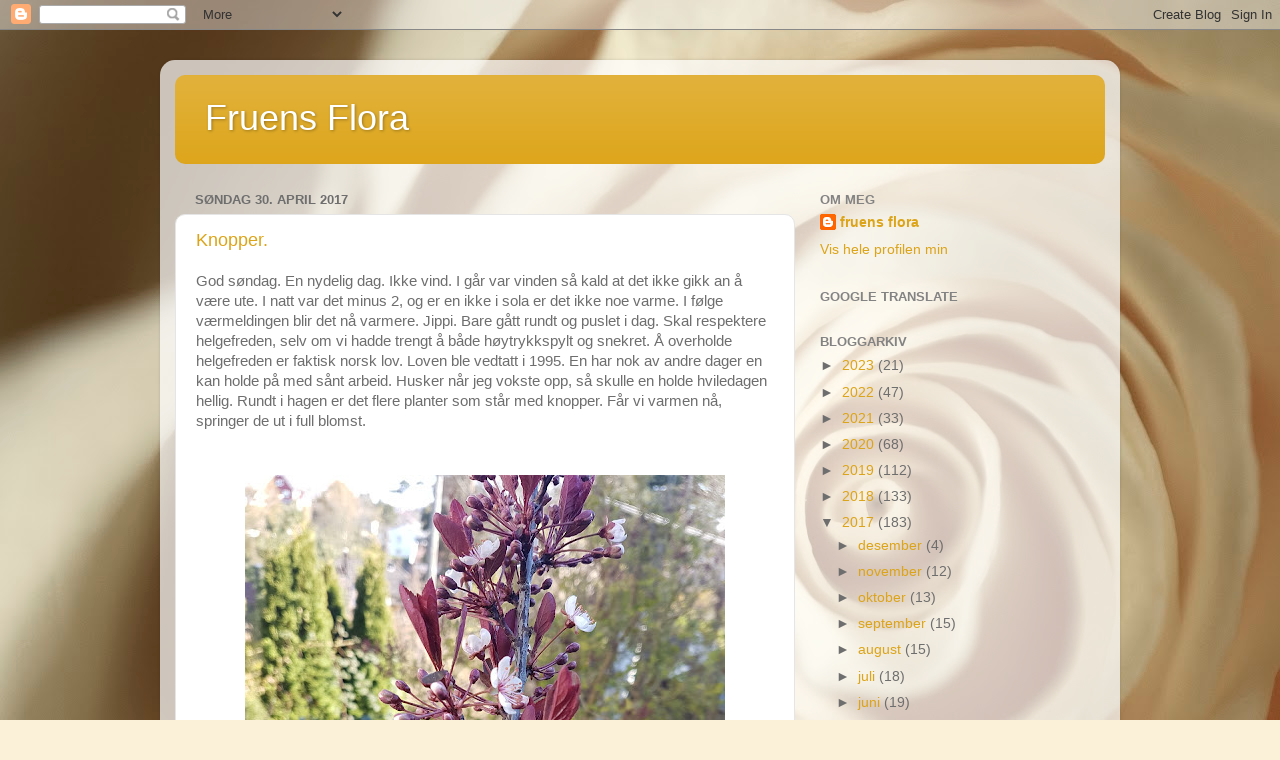

--- FILE ---
content_type: text/html; charset=UTF-8
request_url: https://fruensflora.blogspot.com/2017/04/
body_size: 24381
content:
<!DOCTYPE html>
<html class='v2' dir='ltr' lang='no'>
<head>
<link href='https://www.blogger.com/static/v1/widgets/335934321-css_bundle_v2.css' rel='stylesheet' type='text/css'/>
<meta content='width=1100' name='viewport'/>
<meta content='text/html; charset=UTF-8' http-equiv='Content-Type'/>
<meta content='blogger' name='generator'/>
<link href='https://fruensflora.blogspot.com/favicon.ico' rel='icon' type='image/x-icon'/>
<link href='http://fruensflora.blogspot.com/2017/04/' rel='canonical'/>
<link rel="alternate" type="application/atom+xml" title="Fruens Flora - Atom" href="https://fruensflora.blogspot.com/feeds/posts/default" />
<link rel="alternate" type="application/rss+xml" title="Fruens Flora - RSS" href="https://fruensflora.blogspot.com/feeds/posts/default?alt=rss" />
<link rel="service.post" type="application/atom+xml" title="Fruens Flora - Atom" href="https://draft.blogger.com/feeds/5008196799056624104/posts/default" />
<!--Can't find substitution for tag [blog.ieCssRetrofitLinks]-->
<meta content='http://fruensflora.blogspot.com/2017/04/' property='og:url'/>
<meta content='Fruens Flora' property='og:title'/>
<meta content='

' property='og:description'/>
<title>Fruens Flora: april 2017</title>
<style id='page-skin-1' type='text/css'><!--
/*-----------------------------------------------
Blogger Template Style
Name:     Picture Window
Designer: Blogger
URL:      www.blogger.com
----------------------------------------------- */
/* Content
----------------------------------------------- */
body {
font: normal normal 15px Arial, Tahoma, Helvetica, FreeSans, sans-serif;
color: #6e6e6e;
background: #fbf1d8 url(//themes.googleusercontent.com/image?id=1tFd7JwCZklx2wbQVQNlo-PcPRWrzFsTSzBZOaXgoUo8M1A6G1q5jOePd6ZeusFbrndZ9) no-repeat fixed top center /* Credit: tillsonburg (http://www.istockphoto.com/googleimages.php?id=5863874&platform=blogger) */;
}
html body .region-inner {
min-width: 0;
max-width: 100%;
width: auto;
}
.content-outer {
font-size: 90%;
}
a:link {
text-decoration:none;
color: #dca418;
}
a:visited {
text-decoration:none;
color: #e1a500;
}
a:hover {
text-decoration:underline;
color: #ecd125;
}
.content-outer {
background: transparent url(https://resources.blogblog.com/blogblog/data/1kt/transparent/white80.png) repeat scroll top left;
-moz-border-radius: 15px;
-webkit-border-radius: 15px;
-goog-ms-border-radius: 15px;
border-radius: 15px;
-moz-box-shadow: 0 0 3px rgba(0, 0, 0, .15);
-webkit-box-shadow: 0 0 3px rgba(0, 0, 0, .15);
-goog-ms-box-shadow: 0 0 3px rgba(0, 0, 0, .15);
box-shadow: 0 0 3px rgba(0, 0, 0, .15);
margin: 30px auto;
}
.content-inner {
padding: 15px;
}
/* Header
----------------------------------------------- */
.header-outer {
background: #dca418 url(https://resources.blogblog.com/blogblog/data/1kt/transparent/header_gradient_shade.png) repeat-x scroll top left;
_background-image: none;
color: #ffffff;
-moz-border-radius: 10px;
-webkit-border-radius: 10px;
-goog-ms-border-radius: 10px;
border-radius: 10px;
}
.Header img, .Header #header-inner {
-moz-border-radius: 10px;
-webkit-border-radius: 10px;
-goog-ms-border-radius: 10px;
border-radius: 10px;
}
.header-inner .Header .titlewrapper,
.header-inner .Header .descriptionwrapper {
padding-left: 30px;
padding-right: 30px;
}
.Header h1 {
font: normal normal 36px Arial, Tahoma, Helvetica, FreeSans, sans-serif;
text-shadow: 1px 1px 3px rgba(0, 0, 0, 0.3);
}
.Header h1 a {
color: #ffffff;
}
.Header .description {
font-size: 130%;
}
/* Tabs
----------------------------------------------- */
.tabs-inner {
margin: .5em 0 0;
padding: 0;
}
.tabs-inner .section {
margin: 0;
}
.tabs-inner .widget ul {
padding: 0;
background: #fbfbfb url(https://resources.blogblog.com/blogblog/data/1kt/transparent/tabs_gradient_shade.png) repeat scroll bottom;
-moz-border-radius: 10px;
-webkit-border-radius: 10px;
-goog-ms-border-radius: 10px;
border-radius: 10px;
}
.tabs-inner .widget li {
border: none;
}
.tabs-inner .widget li a {
display: inline-block;
padding: .5em 1em;
margin-right: 0;
color: #992211;
font: normal normal 15px Arial, Tahoma, Helvetica, FreeSans, sans-serif;
-moz-border-radius: 0 0 0 0;
-webkit-border-top-left-radius: 0;
-webkit-border-top-right-radius: 0;
-goog-ms-border-radius: 0 0 0 0;
border-radius: 0 0 0 0;
background: transparent none no-repeat scroll top left;
border-right: 1px solid #d5d5d5;
}
.tabs-inner .widget li:first-child a {
padding-left: 1.25em;
-moz-border-radius-topleft: 10px;
-moz-border-radius-bottomleft: 10px;
-webkit-border-top-left-radius: 10px;
-webkit-border-bottom-left-radius: 10px;
-goog-ms-border-top-left-radius: 10px;
-goog-ms-border-bottom-left-radius: 10px;
border-top-left-radius: 10px;
border-bottom-left-radius: 10px;
}
.tabs-inner .widget li.selected a,
.tabs-inner .widget li a:hover {
position: relative;
z-index: 1;
background: #ffffff url(https://resources.blogblog.com/blogblog/data/1kt/transparent/tabs_gradient_shade.png) repeat scroll bottom;
color: #000000;
-moz-box-shadow: 0 0 0 rgba(0, 0, 0, .15);
-webkit-box-shadow: 0 0 0 rgba(0, 0, 0, .15);
-goog-ms-box-shadow: 0 0 0 rgba(0, 0, 0, .15);
box-shadow: 0 0 0 rgba(0, 0, 0, .15);
}
/* Headings
----------------------------------------------- */
h2 {
font: bold normal 13px Arial, Tahoma, Helvetica, FreeSans, sans-serif;
text-transform: uppercase;
color: #838383;
margin: .5em 0;
}
/* Main
----------------------------------------------- */
.main-outer {
background: transparent none repeat scroll top center;
-moz-border-radius: 0 0 0 0;
-webkit-border-top-left-radius: 0;
-webkit-border-top-right-radius: 0;
-webkit-border-bottom-left-radius: 0;
-webkit-border-bottom-right-radius: 0;
-goog-ms-border-radius: 0 0 0 0;
border-radius: 0 0 0 0;
-moz-box-shadow: 0 0 0 rgba(0, 0, 0, .15);
-webkit-box-shadow: 0 0 0 rgba(0, 0, 0, .15);
-goog-ms-box-shadow: 0 0 0 rgba(0, 0, 0, .15);
box-shadow: 0 0 0 rgba(0, 0, 0, .15);
}
.main-inner {
padding: 15px 5px 20px;
}
.main-inner .column-center-inner {
padding: 0 0;
}
.main-inner .column-left-inner {
padding-left: 0;
}
.main-inner .column-right-inner {
padding-right: 0;
}
/* Posts
----------------------------------------------- */
h3.post-title {
margin: 0;
font: normal normal 18px Arial, Tahoma, Helvetica, FreeSans, sans-serif;
}
.comments h4 {
margin: 1em 0 0;
font: normal normal 18px Arial, Tahoma, Helvetica, FreeSans, sans-serif;
}
.date-header span {
color: #6e6e6e;
}
.post-outer {
background-color: #ffffff;
border: solid 1px #e5e5e5;
-moz-border-radius: 10px;
-webkit-border-radius: 10px;
border-radius: 10px;
-goog-ms-border-radius: 10px;
padding: 15px 20px;
margin: 0 -20px 20px;
}
.post-body {
line-height: 1.4;
font-size: 110%;
position: relative;
}
.post-header {
margin: 0 0 1.5em;
color: #a8a8a8;
line-height: 1.6;
}
.post-footer {
margin: .5em 0 0;
color: #a8a8a8;
line-height: 1.6;
}
#blog-pager {
font-size: 140%
}
#comments .comment-author {
padding-top: 1.5em;
border-top: dashed 1px #ccc;
border-top: dashed 1px rgba(128, 128, 128, .5);
background-position: 0 1.5em;
}
#comments .comment-author:first-child {
padding-top: 0;
border-top: none;
}
.avatar-image-container {
margin: .2em 0 0;
}
/* Comments
----------------------------------------------- */
.comments .comments-content .icon.blog-author {
background-repeat: no-repeat;
background-image: url([data-uri]);
}
.comments .comments-content .loadmore a {
border-top: 1px solid #ecd125;
border-bottom: 1px solid #ecd125;
}
.comments .continue {
border-top: 2px solid #ecd125;
}
/* Widgets
----------------------------------------------- */
.widget ul, .widget #ArchiveList ul.flat {
padding: 0;
list-style: none;
}
.widget ul li, .widget #ArchiveList ul.flat li {
border-top: dashed 1px #ccc;
border-top: dashed 1px rgba(128, 128, 128, .5);
}
.widget ul li:first-child, .widget #ArchiveList ul.flat li:first-child {
border-top: none;
}
.widget .post-body ul {
list-style: disc;
}
.widget .post-body ul li {
border: none;
}
/* Footer
----------------------------------------------- */
.footer-outer {
color:#f4f4f4;
background: transparent url(https://resources.blogblog.com/blogblog/data/1kt/transparent/black50.png) repeat scroll top left;
-moz-border-radius: 10px 10px 10px 10px;
-webkit-border-top-left-radius: 10px;
-webkit-border-top-right-radius: 10px;
-webkit-border-bottom-left-radius: 10px;
-webkit-border-bottom-right-radius: 10px;
-goog-ms-border-radius: 10px 10px 10px 10px;
border-radius: 10px 10px 10px 10px;
-moz-box-shadow: 0 0 0 rgba(0, 0, 0, .15);
-webkit-box-shadow: 0 0 0 rgba(0, 0, 0, .15);
-goog-ms-box-shadow: 0 0 0 rgba(0, 0, 0, .15);
box-shadow: 0 0 0 rgba(0, 0, 0, .15);
}
.footer-inner {
padding: 10px 5px 20px;
}
.footer-outer a {
color: #f3ffea;
}
.footer-outer a:visited {
color: #bad3a8;
}
.footer-outer a:hover {
color: #ffffff;
}
.footer-outer .widget h2 {
color: #c5c5c5;
}
/* Mobile
----------------------------------------------- */
html body.mobile {
height: auto;
}
html body.mobile {
min-height: 480px;
background-size: 100% auto;
}
.mobile .body-fauxcolumn-outer {
background: transparent none repeat scroll top left;
}
html .mobile .mobile-date-outer, html .mobile .blog-pager {
border-bottom: none;
background: transparent none repeat scroll top center;
margin-bottom: 10px;
}
.mobile .date-outer {
background: transparent none repeat scroll top center;
}
.mobile .header-outer, .mobile .main-outer,
.mobile .post-outer, .mobile .footer-outer {
-moz-border-radius: 0;
-webkit-border-radius: 0;
-goog-ms-border-radius: 0;
border-radius: 0;
}
.mobile .content-outer,
.mobile .main-outer,
.mobile .post-outer {
background: inherit;
border: none;
}
.mobile .content-outer {
font-size: 100%;
}
.mobile-link-button {
background-color: #dca418;
}
.mobile-link-button a:link, .mobile-link-button a:visited {
color: #ffffff;
}
.mobile-index-contents {
color: #6e6e6e;
}
.mobile .tabs-inner .PageList .widget-content {
background: #ffffff url(https://resources.blogblog.com/blogblog/data/1kt/transparent/tabs_gradient_shade.png) repeat scroll bottom;
color: #000000;
}
.mobile .tabs-inner .PageList .widget-content .pagelist-arrow {
border-left: 1px solid #d5d5d5;
}

--></style>
<style id='template-skin-1' type='text/css'><!--
body {
min-width: 960px;
}
.content-outer, .content-fauxcolumn-outer, .region-inner {
min-width: 960px;
max-width: 960px;
_width: 960px;
}
.main-inner .columns {
padding-left: 0px;
padding-right: 310px;
}
.main-inner .fauxcolumn-center-outer {
left: 0px;
right: 310px;
/* IE6 does not respect left and right together */
_width: expression(this.parentNode.offsetWidth -
parseInt("0px") -
parseInt("310px") + 'px');
}
.main-inner .fauxcolumn-left-outer {
width: 0px;
}
.main-inner .fauxcolumn-right-outer {
width: 310px;
}
.main-inner .column-left-outer {
width: 0px;
right: 100%;
margin-left: -0px;
}
.main-inner .column-right-outer {
width: 310px;
margin-right: -310px;
}
#layout {
min-width: 0;
}
#layout .content-outer {
min-width: 0;
width: 800px;
}
#layout .region-inner {
min-width: 0;
width: auto;
}
body#layout div.add_widget {
padding: 8px;
}
body#layout div.add_widget a {
margin-left: 32px;
}
--></style>
<style>
    body {background-image:url(\/\/themes.googleusercontent.com\/image?id=1tFd7JwCZklx2wbQVQNlo-PcPRWrzFsTSzBZOaXgoUo8M1A6G1q5jOePd6ZeusFbrndZ9);}
    
@media (max-width: 200px) { body {background-image:url(\/\/themes.googleusercontent.com\/image?id=1tFd7JwCZklx2wbQVQNlo-PcPRWrzFsTSzBZOaXgoUo8M1A6G1q5jOePd6ZeusFbrndZ9&options=w200);}}
@media (max-width: 400px) and (min-width: 201px) { body {background-image:url(\/\/themes.googleusercontent.com\/image?id=1tFd7JwCZklx2wbQVQNlo-PcPRWrzFsTSzBZOaXgoUo8M1A6G1q5jOePd6ZeusFbrndZ9&options=w400);}}
@media (max-width: 800px) and (min-width: 401px) { body {background-image:url(\/\/themes.googleusercontent.com\/image?id=1tFd7JwCZklx2wbQVQNlo-PcPRWrzFsTSzBZOaXgoUo8M1A6G1q5jOePd6ZeusFbrndZ9&options=w800);}}
@media (max-width: 1200px) and (min-width: 801px) { body {background-image:url(\/\/themes.googleusercontent.com\/image?id=1tFd7JwCZklx2wbQVQNlo-PcPRWrzFsTSzBZOaXgoUo8M1A6G1q5jOePd6ZeusFbrndZ9&options=w1200);}}
/* Last tag covers anything over one higher than the previous max-size cap. */
@media (min-width: 1201px) { body {background-image:url(\/\/themes.googleusercontent.com\/image?id=1tFd7JwCZklx2wbQVQNlo-PcPRWrzFsTSzBZOaXgoUo8M1A6G1q5jOePd6ZeusFbrndZ9&options=w1600);}}
  </style>
<link href='https://draft.blogger.com/dyn-css/authorization.css?targetBlogID=5008196799056624104&amp;zx=6c3c9666-6e3c-46af-9112-e59a80031101' media='none' onload='if(media!=&#39;all&#39;)media=&#39;all&#39;' rel='stylesheet'/><noscript><link href='https://draft.blogger.com/dyn-css/authorization.css?targetBlogID=5008196799056624104&amp;zx=6c3c9666-6e3c-46af-9112-e59a80031101' rel='stylesheet'/></noscript>
<meta name='google-adsense-platform-account' content='ca-host-pub-1556223355139109'/>
<meta name='google-adsense-platform-domain' content='blogspot.com'/>

</head>
<body class='loading variant-shade'>
<div class='navbar section' id='navbar' name='Navbar'><div class='widget Navbar' data-version='1' id='Navbar1'><script type="text/javascript">
    function setAttributeOnload(object, attribute, val) {
      if(window.addEventListener) {
        window.addEventListener('load',
          function(){ object[attribute] = val; }, false);
      } else {
        window.attachEvent('onload', function(){ object[attribute] = val; });
      }
    }
  </script>
<div id="navbar-iframe-container"></div>
<script type="text/javascript" src="https://apis.google.com/js/platform.js"></script>
<script type="text/javascript">
      gapi.load("gapi.iframes:gapi.iframes.style.bubble", function() {
        if (gapi.iframes && gapi.iframes.getContext) {
          gapi.iframes.getContext().openChild({
              url: 'https://draft.blogger.com/navbar/5008196799056624104?origin\x3dhttps://fruensflora.blogspot.com',
              where: document.getElementById("navbar-iframe-container"),
              id: "navbar-iframe"
          });
        }
      });
    </script><script type="text/javascript">
(function() {
var script = document.createElement('script');
script.type = 'text/javascript';
script.src = '//pagead2.googlesyndication.com/pagead/js/google_top_exp.js';
var head = document.getElementsByTagName('head')[0];
if (head) {
head.appendChild(script);
}})();
</script>
</div></div>
<div class='body-fauxcolumns'>
<div class='fauxcolumn-outer body-fauxcolumn-outer'>
<div class='cap-top'>
<div class='cap-left'></div>
<div class='cap-right'></div>
</div>
<div class='fauxborder-left'>
<div class='fauxborder-right'></div>
<div class='fauxcolumn-inner'>
</div>
</div>
<div class='cap-bottom'>
<div class='cap-left'></div>
<div class='cap-right'></div>
</div>
</div>
</div>
<div class='content'>
<div class='content-fauxcolumns'>
<div class='fauxcolumn-outer content-fauxcolumn-outer'>
<div class='cap-top'>
<div class='cap-left'></div>
<div class='cap-right'></div>
</div>
<div class='fauxborder-left'>
<div class='fauxborder-right'></div>
<div class='fauxcolumn-inner'>
</div>
</div>
<div class='cap-bottom'>
<div class='cap-left'></div>
<div class='cap-right'></div>
</div>
</div>
</div>
<div class='content-outer'>
<div class='content-cap-top cap-top'>
<div class='cap-left'></div>
<div class='cap-right'></div>
</div>
<div class='fauxborder-left content-fauxborder-left'>
<div class='fauxborder-right content-fauxborder-right'></div>
<div class='content-inner'>
<header>
<div class='header-outer'>
<div class='header-cap-top cap-top'>
<div class='cap-left'></div>
<div class='cap-right'></div>
</div>
<div class='fauxborder-left header-fauxborder-left'>
<div class='fauxborder-right header-fauxborder-right'></div>
<div class='region-inner header-inner'>
<div class='header section' id='header' name='Overskrift'><div class='widget Header' data-version='1' id='Header1'>
<div id='header-inner'>
<div class='titlewrapper'>
<h1 class='title'>
<a href='https://fruensflora.blogspot.com/'>
Fruens Flora
</a>
</h1>
</div>
<div class='descriptionwrapper'>
<p class='description'><span>
</span></p>
</div>
</div>
</div></div>
</div>
</div>
<div class='header-cap-bottom cap-bottom'>
<div class='cap-left'></div>
<div class='cap-right'></div>
</div>
</div>
</header>
<div class='tabs-outer'>
<div class='tabs-cap-top cap-top'>
<div class='cap-left'></div>
<div class='cap-right'></div>
</div>
<div class='fauxborder-left tabs-fauxborder-left'>
<div class='fauxborder-right tabs-fauxborder-right'></div>
<div class='region-inner tabs-inner'>
<div class='tabs no-items section' id='crosscol' name='Krysskolonne'></div>
<div class='tabs no-items section' id='crosscol-overflow' name='Cross-Column 2'></div>
</div>
</div>
<div class='tabs-cap-bottom cap-bottom'>
<div class='cap-left'></div>
<div class='cap-right'></div>
</div>
</div>
<div class='main-outer'>
<div class='main-cap-top cap-top'>
<div class='cap-left'></div>
<div class='cap-right'></div>
</div>
<div class='fauxborder-left main-fauxborder-left'>
<div class='fauxborder-right main-fauxborder-right'></div>
<div class='region-inner main-inner'>
<div class='columns fauxcolumns'>
<div class='fauxcolumn-outer fauxcolumn-center-outer'>
<div class='cap-top'>
<div class='cap-left'></div>
<div class='cap-right'></div>
</div>
<div class='fauxborder-left'>
<div class='fauxborder-right'></div>
<div class='fauxcolumn-inner'>
</div>
</div>
<div class='cap-bottom'>
<div class='cap-left'></div>
<div class='cap-right'></div>
</div>
</div>
<div class='fauxcolumn-outer fauxcolumn-left-outer'>
<div class='cap-top'>
<div class='cap-left'></div>
<div class='cap-right'></div>
</div>
<div class='fauxborder-left'>
<div class='fauxborder-right'></div>
<div class='fauxcolumn-inner'>
</div>
</div>
<div class='cap-bottom'>
<div class='cap-left'></div>
<div class='cap-right'></div>
</div>
</div>
<div class='fauxcolumn-outer fauxcolumn-right-outer'>
<div class='cap-top'>
<div class='cap-left'></div>
<div class='cap-right'></div>
</div>
<div class='fauxborder-left'>
<div class='fauxborder-right'></div>
<div class='fauxcolumn-inner'>
</div>
</div>
<div class='cap-bottom'>
<div class='cap-left'></div>
<div class='cap-right'></div>
</div>
</div>
<!-- corrects IE6 width calculation -->
<div class='columns-inner'>
<div class='column-center-outer'>
<div class='column-center-inner'>
<div class='main section' id='main' name='Hoveddel'><div class='widget Blog' data-version='1' id='Blog1'>
<div class='blog-posts hfeed'>

          <div class="date-outer">
        
<h2 class='date-header'><span>søndag 30. april 2017</span></h2>

          <div class="date-posts">
        
<div class='post-outer'>
<div class='post hentry uncustomized-post-template' itemprop='blogPost' itemscope='itemscope' itemtype='http://schema.org/BlogPosting'>
<meta content='https://blogger.googleusercontent.com/img/b/R29vZ2xl/AVvXsEhJDOSrL0CkZijffKQlirGgTX60aYwLaMfuIB4CPZCdaVXlbj9S_WeqECA9U_9qldaNCRp58u7AbQgXmolbo6dnEbW4YtUjDg40CCtY2XgbGZTMP5ZnrVuG5Pf6ucr-_sPH4w-sKHVVYMc/s640/20170430_163834.jpg' itemprop='image_url'/>
<meta content='5008196799056624104' itemprop='blogId'/>
<meta content='9032591259584647238' itemprop='postId'/>
<a name='9032591259584647238'></a>
<h3 class='post-title entry-title' itemprop='name'>
<a href='https://fruensflora.blogspot.com/2017/04/knopper.html'>Knopper.</a>
</h3>
<div class='post-header'>
<div class='post-header-line-1'></div>
</div>
<div class='post-body entry-content' id='post-body-9032591259584647238' itemprop='description articleBody'>
<div class="separator" style="clear: both; text-align: center;">
</div>
<div style="text-align: right;">
</div>
God søndag. En nydelig dag. Ikke vind. I går var vinden så kald at det ikke gikk an å være ute. I natt var det minus 2, og er en ikke i sola er det ikke noe varme. I følge værmeldingen blir det nå varmere. Jippi. Bare gått rundt og puslet i dag. Skal respektere helgefreden, selv om vi hadde trengt å både høytrykkspylt og snekret. Å overholde helgefreden er faktisk norsk lov. Loven ble vedtatt i 1995. En har nok av andre dager en kan holde på med sånt arbeid. Husker når jeg vokste opp, så skulle en holde hviledagen hellig. Rundt i hagen er det flere planter som står med knopper. Får vi varmen nå, springer de ut i full blomst.<br />
<br />
<div style="text-align: right;">
</div>
<div style="text-align: right;">
</div>
<div class="separator" style="clear: both; text-align: center;">
</div>
<br />
<table align="center" cellpadding="0" cellspacing="0" class="tr-caption-container" style="margin-left: auto; margin-right: auto; text-align: center;"><tbody>
<tr><td style="text-align: center;"><a href="https://blogger.googleusercontent.com/img/b/R29vZ2xl/AVvXsEhJDOSrL0CkZijffKQlirGgTX60aYwLaMfuIB4CPZCdaVXlbj9S_WeqECA9U_9qldaNCRp58u7AbQgXmolbo6dnEbW4YtUjDg40CCtY2XgbGZTMP5ZnrVuG5Pf6ucr-_sPH4w-sKHVVYMc/s1600/20170430_163834.jpg" imageanchor="1" style="margin-left: auto; margin-right: auto;"><img border="0" height="640" src="https://blogger.googleusercontent.com/img/b/R29vZ2xl/AVvXsEhJDOSrL0CkZijffKQlirGgTX60aYwLaMfuIB4CPZCdaVXlbj9S_WeqECA9U_9qldaNCRp58u7AbQgXmolbo6dnEbW4YtUjDg40CCtY2XgbGZTMP5ZnrVuG5Pf6ucr-_sPH4w-sKHVVYMc/s640/20170430_163834.jpg" width="480" /></a></td></tr>
<tr><td class="tr-caption" style="text-align: center;"><span style="font-size: small;">Kirsebærtreet er i ferd med å blomstre. Husker ikke det latinske navnet, men kommer tilbake med det senere.</span></td></tr>
</tbody></table>
<div class="separator" style="clear: both; text-align: center;">
<table align="center" cellpadding="0" cellspacing="0" class="tr-caption-container" style="margin-left: auto; margin-right: auto; text-align: center;"><tbody>
<tr><td style="text-align: center;"><a href="https://blogger.googleusercontent.com/img/b/R29vZ2xl/AVvXsEjgCyXzSyG-bRs4NzC_q1WifAL9AO6Y0vvaiZE5URwI_275x63Zo19H3sYMCslnMfaaHZ1d7ZO7BpOBY9tCAYZ4uV0iFaWYS1AYEHy-ZE7sVFb5IyAGwIJd9iPRN0oeVGPyCyoKbVqXOq4/s1600/20170430_163917.jpg" imageanchor="1" style="margin-left: auto; margin-right: auto;"><img border="0" height="640" src="https://blogger.googleusercontent.com/img/b/R29vZ2xl/AVvXsEjgCyXzSyG-bRs4NzC_q1WifAL9AO6Y0vvaiZE5URwI_275x63Zo19H3sYMCslnMfaaHZ1d7ZO7BpOBY9tCAYZ4uV0iFaWYS1AYEHy-ZE7sVFb5IyAGwIJd9iPRN0oeVGPyCyoKbVqXOq4/s640/20170430_163917.jpg" width="480" /></a></td></tr>
<tr><td class="tr-caption" style="text-align: center;"><br /></td></tr>
</tbody></table>
<table align="center" cellpadding="0" cellspacing="0" class="tr-caption-container" style="margin-left: auto; margin-right: auto; text-align: center;"><tbody>
<tr><td style="text-align: center;"><a href="https://blogger.googleusercontent.com/img/b/R29vZ2xl/AVvXsEjHUq31jjK7RXmj_EHQNx3eFIgxg0TUKhDohk-P2cFsTfiduEygwgqu4LcYtCtkKTeQYXBEYgH0PN_YyKNclyWGwxrjQnvrSqUWvI5xE_hPBgzx6Ua2AX0GRNAjL70Ze0YzdoNBepDDbu0/s1600/20170430_163700.jpg" imageanchor="1" style="margin-left: auto; margin-right: auto;"><img border="0" height="640" src="https://blogger.googleusercontent.com/img/b/R29vZ2xl/AVvXsEjHUq31jjK7RXmj_EHQNx3eFIgxg0TUKhDohk-P2cFsTfiduEygwgqu4LcYtCtkKTeQYXBEYgH0PN_YyKNclyWGwxrjQnvrSqUWvI5xE_hPBgzx6Ua2AX0GRNAjL70Ze0YzdoNBepDDbu0/s640/20170430_163700.jpg" width="480" /></a></td></tr>
<tr><td class="tr-caption" style="text-align: center;"><span style="font-size: small;">Hvit løytnantshjerte begynner å sette knupper.</span></td></tr>
</tbody></table>
<table align="center" cellpadding="0" cellspacing="0" class="tr-caption-container" style="margin-left: auto; margin-right: auto; text-align: center;"><tbody>
<tr><td style="text-align: center;"><a href="https://blogger.googleusercontent.com/img/b/R29vZ2xl/AVvXsEjokDE5nlSMM7Qm49AcHA6Wm2lxpdqx3iDaTNsKOXtBbCRanf_FmsuUQH_WGLMYsNnDlGs51d9PAcINTdL-zZr8TalLo83L_nW9yG3xciT9-cdF6RT-1Xe2H3ll7j8CGz9fe6cyQavb_8c/s1600/20170430_163634.jpg" imageanchor="1" style="margin-left: auto; margin-right: auto;"><img border="0" height="640" src="https://blogger.googleusercontent.com/img/b/R29vZ2xl/AVvXsEjokDE5nlSMM7Qm49AcHA6Wm2lxpdqx3iDaTNsKOXtBbCRanf_FmsuUQH_WGLMYsNnDlGs51d9PAcINTdL-zZr8TalLo83L_nW9yG3xciT9-cdF6RT-1Xe2H3ll7j8CGz9fe6cyQavb_8c/s640/20170430_163634.jpg" width="480" /></a></td></tr>
<tr><td class="tr-caption" style="text-align: center;"><span style="font-size: small;">Snøsløyfe med knopper.</span></td></tr>
</tbody></table>
<table align="center" cellpadding="0" cellspacing="0" class="tr-caption-container" style="margin-left: auto; margin-right: auto; text-align: center;"><tbody>
<tr><td style="text-align: center;"><a href="https://blogger.googleusercontent.com/img/b/R29vZ2xl/AVvXsEjAMhLPnE2KKn9SHnySLFvF3YPyjfOAXpMryCqEoza91X2d3cIgzKSw8QxMNPk2zs_IVDelbIEVVw12es103592jo_G2uOkE8xHwMfOEVkbUkv2B09ln9ZRYcDDi08BqCGg_l5tPD6EN7U/s1600/20170430_153923.jpg" imageanchor="1" style="margin-left: auto; margin-right: auto;"><img border="0" height="640" src="https://blogger.googleusercontent.com/img/b/R29vZ2xl/AVvXsEjAMhLPnE2KKn9SHnySLFvF3YPyjfOAXpMryCqEoza91X2d3cIgzKSw8QxMNPk2zs_IVDelbIEVVw12es103592jo_G2uOkE8xHwMfOEVkbUkv2B09ln9ZRYcDDi08BqCGg_l5tPD6EN7U/s640/20170430_153923.jpg" width="480" /></a></td></tr>
<tr><td class="tr-caption" style="text-align: center;"><span style="font-size: small;">Småhjerte.</span></td></tr>
</tbody></table>
<table align="center" cellpadding="0" cellspacing="0" class="tr-caption-container" style="margin-left: auto; margin-right: auto; text-align: center;"><tbody>
<tr><td style="text-align: center;"><a href="https://blogger.googleusercontent.com/img/b/R29vZ2xl/AVvXsEiY-6uq_7Dl4l-Bze2Wr4n5Cdm_px9PYOf9iIIUz5KuvbCD1_UtkKwo8JJ9zeL9ncTWN2rNrsMDBrd6IvxE2VsE4BUtdpmDL6YC_zbZcbT7uht2TAGUt1edASXSgd4CSNbjb7BsR2slelE/s1600/20170430_143724.jpg" imageanchor="1" style="margin-left: auto; margin-right: auto;"><img border="0" height="640" src="https://blogger.googleusercontent.com/img/b/R29vZ2xl/AVvXsEiY-6uq_7Dl4l-Bze2Wr4n5Cdm_px9PYOf9iIIUz5KuvbCD1_UtkKwo8JJ9zeL9ncTWN2rNrsMDBrd6IvxE2VsE4BUtdpmDL6YC_zbZcbT7uht2TAGUt1edASXSgd4CSNbjb7BsR2slelE/s640/20170430_143724.jpg" width="480" /></a></td></tr>
<tr><td class="tr-caption" style="text-align: center;"><span style="font-size: small;">Nå er det rett før perleblomsten blomstrer.</span></td></tr>
</tbody></table>
<table align="center" cellpadding="0" cellspacing="0" class="tr-caption-container" style="margin-left: auto; margin-right: auto; text-align: center;"><tbody>
<tr><td style="text-align: center;"><a href="https://blogger.googleusercontent.com/img/b/R29vZ2xl/AVvXsEjXwAovSKEhA6VayNBWIu7Dwojswr3j2Mis2_oWyfI-qlNS-3nfqIa_DIVlQsEicSkmyuja1xSrgEoaOLoqBSdfusfESmuV67ySyXrHUwvbKLY8asfzSfJKWb6MZfuTgbZBcsQt4dVcuz8/s1600/20170430_133723.jpg" imageanchor="1" style="margin-left: auto; margin-right: auto;"><img border="0" height="640" src="https://blogger.googleusercontent.com/img/b/R29vZ2xl/AVvXsEjXwAovSKEhA6VayNBWIu7Dwojswr3j2Mis2_oWyfI-qlNS-3nfqIa_DIVlQsEicSkmyuja1xSrgEoaOLoqBSdfusfESmuV67ySyXrHUwvbKLY8asfzSfJKWb6MZfuTgbZBcsQt4dVcuz8/s640/20170430_133723.jpg" width="480" /></a></td></tr>
<tr><td class="tr-caption" style="text-align: center;"><span style="font-size: small;">Buksbommen blomstrer.</span></td></tr>
</tbody></table>
<table align="center" cellpadding="0" cellspacing="0" class="tr-caption-container" style="margin-left: auto; margin-right: auto; text-align: center;"><tbody>
<tr><td style="text-align: center;"><a href="https://blogger.googleusercontent.com/img/b/R29vZ2xl/AVvXsEh3SI13qYBI9mtbM1SybhdwJEPV3cRIeLJCqJscS-TtGOukqjZu3t902NXnvz2U_bMpGQWG_qu-u9qKVatvXQlfkamrVW2Sj2ZGSg31488r0AI1TjOkN5UOQHKBbpXFS-TkluQnq0SH2Ts/s1600/20170430_133556.jpg" imageanchor="1" style="margin-left: auto; margin-right: auto;"><img border="0" height="640" src="https://blogger.googleusercontent.com/img/b/R29vZ2xl/AVvXsEh3SI13qYBI9mtbM1SybhdwJEPV3cRIeLJCqJscS-TtGOukqjZu3t902NXnvz2U_bMpGQWG_qu-u9qKVatvXQlfkamrVW2Sj2ZGSg31488r0AI1TjOkN5UOQHKBbpXFS-TkluQnq0SH2Ts/s640/20170430_133556.jpg" width="480" /></a></td></tr>
<tr><td class="tr-caption" style="text-align: center;"><br /></td></tr>
</tbody></table>
<table align="center" cellpadding="0" cellspacing="0" class="tr-caption-container" style="margin-left: auto; margin-right: auto; text-align: center;"><tbody>
<tr><td style="text-align: center;"><a href="https://blogger.googleusercontent.com/img/b/R29vZ2xl/AVvXsEjIqR5YhomYFLLgLfFDV5SHz-gR4DiqGYGBqcgmQHWLhoTfUgmFkhP8MLmOe5KfnTXhEWtIos1pt6cjCsJ_vOzKWUpLHZNJS011lui1Z2B5OOKv_8BtDFdPiPhVjDouNxYFeHhvVdtU208/s1600/20170430_125844.jpg" imageanchor="1" style="margin-left: auto; margin-right: auto;"><img border="0" height="640" src="https://blogger.googleusercontent.com/img/b/R29vZ2xl/AVvXsEjIqR5YhomYFLLgLfFDV5SHz-gR4DiqGYGBqcgmQHWLhoTfUgmFkhP8MLmOe5KfnTXhEWtIos1pt6cjCsJ_vOzKWUpLHZNJS011lui1Z2B5OOKv_8BtDFdPiPhVjDouNxYFeHhvVdtU208/s640/20170430_125844.jpg" width="480" /></a></td></tr>
<tr><td class="tr-caption" style="text-align: center;"><span style="font-size: small;">Hosta.</span></td></tr>
</tbody></table>
<table align="center" cellpadding="0" cellspacing="0" class="tr-caption-container" style="margin-left: auto; margin-right: auto; text-align: center;"><tbody>
<tr><td style="text-align: center;"><a href="https://blogger.googleusercontent.com/img/b/R29vZ2xl/AVvXsEhNA9xtwyky0a8r_ObZgCx-dHRPI7nlF0fS5Z7wGw7BWfsdMYsIrJW3ujxJV0mUrkjNpFZz6ktCDf2Oeww1cYa8ubtXk1y2Po3uauBsk6i4UwMptjEmN6xnfRmUko-fNb0W9VFlezBWG7w/s1600/20170430_153853.jpg" imageanchor="1" style="margin-left: auto; margin-right: auto;"><img border="0" height="400" src="https://blogger.googleusercontent.com/img/b/R29vZ2xl/AVvXsEhNA9xtwyky0a8r_ObZgCx-dHRPI7nlF0fS5Z7wGw7BWfsdMYsIrJW3ujxJV0mUrkjNpFZz6ktCDf2Oeww1cYa8ubtXk1y2Po3uauBsk6i4UwMptjEmN6xnfRmUko-fNb0W9VFlezBWG7w/s400/20170430_153853.jpg" width="371" /></a></td></tr>
<tr><td class="tr-caption" style="text-align: center;"><span style="font-size: small;">Knopp på liljekonvall. Stilig. Ønsker dere en fin kveld.<br />Hanne-Lise.</span></td></tr>
</tbody></table>
</div>
<div style='clear: both;'></div>
</div>
<div class='post-footer'>
<div class='post-footer-line post-footer-line-1'>
<span class='post-author vcard'>
Lagt inn av
<span class='fn' itemprop='author' itemscope='itemscope' itemtype='http://schema.org/Person'>
<meta content='https://draft.blogger.com/profile/09283937753774696419' itemprop='url'/>
<a class='g-profile' href='https://draft.blogger.com/profile/09283937753774696419' rel='author' title='author profile'>
<span itemprop='name'>fruens flora</span>
</a>
</span>
</span>
<span class='post-timestamp'>
kl.
<meta content='http://fruensflora.blogspot.com/2017/04/knopper.html' itemprop='url'/>
<a class='timestamp-link' href='https://fruensflora.blogspot.com/2017/04/knopper.html' rel='bookmark' title='permanent link'><abbr class='published' itemprop='datePublished' title='2017-04-30T08:45:00-07:00'>08:45</abbr></a>
</span>
<span class='post-comment-link'>
<a class='comment-link' href='https://fruensflora.blogspot.com/2017/04/knopper.html#comment-form' onclick=''>
16 kommentarer:
  </a>
</span>
<span class='post-icons'>
<span class='item-control blog-admin pid-2086130260'>
<a href='https://draft.blogger.com/post-edit.g?blogID=5008196799056624104&postID=9032591259584647238&from=pencil' title='Rediger innlegg'>
<img alt='' class='icon-action' height='18' src='https://resources.blogblog.com/img/icon18_edit_allbkg.gif' width='18'/>
</a>
</span>
</span>
<div class='post-share-buttons goog-inline-block'>
<a class='goog-inline-block share-button sb-email' href='https://draft.blogger.com/share-post.g?blogID=5008196799056624104&postID=9032591259584647238&target=email' target='_blank' title='Send dette via e-post'><span class='share-button-link-text'>Send dette via e-post</span></a><a class='goog-inline-block share-button sb-blog' href='https://draft.blogger.com/share-post.g?blogID=5008196799056624104&postID=9032591259584647238&target=blog' onclick='window.open(this.href, "_blank", "height=270,width=475"); return false;' target='_blank' title='Blogg dette!'><span class='share-button-link-text'>Blogg dette!</span></a><a class='goog-inline-block share-button sb-twitter' href='https://draft.blogger.com/share-post.g?blogID=5008196799056624104&postID=9032591259584647238&target=twitter' target='_blank' title='Del på X'><span class='share-button-link-text'>Del på X</span></a><a class='goog-inline-block share-button sb-facebook' href='https://draft.blogger.com/share-post.g?blogID=5008196799056624104&postID=9032591259584647238&target=facebook' onclick='window.open(this.href, "_blank", "height=430,width=640"); return false;' target='_blank' title='Del på Facebook'><span class='share-button-link-text'>Del på Facebook</span></a><a class='goog-inline-block share-button sb-pinterest' href='https://draft.blogger.com/share-post.g?blogID=5008196799056624104&postID=9032591259584647238&target=pinterest' target='_blank' title='Del på Pinterest'><span class='share-button-link-text'>Del på Pinterest</span></a>
</div>
</div>
<div class='post-footer-line post-footer-line-2'>
<span class='post-labels'>
</span>
</div>
<div class='post-footer-line post-footer-line-3'>
<span class='post-location'>
</span>
</div>
</div>
</div>
</div>

          </div></div>
        

          <div class="date-outer">
        
<h2 class='date-header'><span>fredag 28. april 2017</span></h2>

          <div class="date-posts">
        
<div class='post-outer'>
<div class='post hentry uncustomized-post-template' itemprop='blogPost' itemscope='itemscope' itemtype='http://schema.org/BlogPosting'>
<meta content='https://blogger.googleusercontent.com/img/b/R29vZ2xl/AVvXsEg-UYAi9knkTZo7RX_fjjxLmwA8uFZOSWLenvdiWrkOpGAX6ODAiNj5b8nPEPogAu2kGoEJgdvMWKvJ5oj-32H76xrEdsSHhS26HDWHyFTNMFP7qkVshe8-B96PGKLGy77ZRqL6m3Sp2Q4/s640/20170422_105240.jpg' itemprop='image_url'/>
<meta content='5008196799056624104' itemprop='blogId'/>
<meta content='4601130947268512241' itemprop='postId'/>
<a name='4601130947268512241'></a>
<h3 class='post-title entry-title' itemprop='name'>
<a href='https://fruensflora.blogspot.com/2017/04/arbeidsinnsats.html'>Arbeidsinnsats....</a>
</h3>
<div class='post-header'>
<div class='post-header-line-1'></div>
</div>
<div class='post-body entry-content' id='post-body-4601130947268512241' itemprop='description articleBody'>
God fredag. Nå er jeg lei. Ute er det iskaldt, og det er hvitt i regnet. Ringte noen venner før i dag, som &nbsp; bor litt høyere enn oss, og de hadde snø. Når en ser på værmeldingen fremover er det flott vær. Kan vi tro at det stemmer?. Håper det. Nå vil vi ha varme. Ute er det så kaldt og ufyselig at bildene i dag kommer fra arkivet.<br />
<br />
<br />
<table align="center" cellpadding="0" cellspacing="0" class="tr-caption-container" style="margin-left: auto; margin-right: auto; text-align: center;"><tbody>
<tr><td style="text-align: center;"><a href="https://blogger.googleusercontent.com/img/b/R29vZ2xl/AVvXsEg-UYAi9knkTZo7RX_fjjxLmwA8uFZOSWLenvdiWrkOpGAX6ODAiNj5b8nPEPogAu2kGoEJgdvMWKvJ5oj-32H76xrEdsSHhS26HDWHyFTNMFP7qkVshe8-B96PGKLGy77ZRqL6m3Sp2Q4/s1600/20170422_105240.jpg" imageanchor="1" style="margin-left: auto; margin-right: auto;"><img border="0" height="640" src="https://blogger.googleusercontent.com/img/b/R29vZ2xl/AVvXsEg-UYAi9knkTZo7RX_fjjxLmwA8uFZOSWLenvdiWrkOpGAX6ODAiNj5b8nPEPogAu2kGoEJgdvMWKvJ5oj-32H76xrEdsSHhS26HDWHyFTNMFP7qkVshe8-B96PGKLGy77ZRqL6m3Sp2Q4/s640/20170422_105240.jpg" width="480" /></a></td></tr>
<tr><td class="tr-caption" style="text-align: center;"><span style="font-size: small;">Å stelle hagen er min jobb. Mannen tar snekring, muring, og tunge løft. Jeg har tatt alle bed, gjødslet og fylt på jord. Hagen ble som ny.</span></td></tr>
</tbody></table>
<div class="separator" style="clear: both; text-align: center;">
<table align="center" cellpadding="0" cellspacing="0" class="tr-caption-container" style="margin-left: auto; margin-right: auto; text-align: center;"><tbody>
<tr><td style="text-align: center;"><a href="https://blogger.googleusercontent.com/img/b/R29vZ2xl/AVvXsEh48luObivsHYYHPgOA3XWgkug6af6YZBXIA4kdvwZElrfe9O07tPJy-ZexdeqK1IdSQJCwodbbAJpe9IasgABHKlpqFD-wZwrJ09Sj5R4dVeaJz2461WUc_2hDAuJZScum1idO7ISf6iE/s1600/20161005_094521.jpg" imageanchor="1" style="margin-left: auto; margin-right: auto;"><img border="0" height="640" src="https://blogger.googleusercontent.com/img/b/R29vZ2xl/AVvXsEh48luObivsHYYHPgOA3XWgkug6af6YZBXIA4kdvwZElrfe9O07tPJy-ZexdeqK1IdSQJCwodbbAJpe9IasgABHKlpqFD-wZwrJ09Sj5R4dVeaJz2461WUc_2hDAuJZScum1idO7ISf6iE/s640/20161005_094521.jpg" width="480" /></a></td></tr>
<tr><td class="tr-caption" style="text-align: center;"><span style="font-size: small;">Her har vi en stor jobb foran oss. Skal få lagt noen kasser til å plante i. Og drivhuset skal opp.&nbsp;</span></td></tr>
</tbody></table>
<table align="center" cellpadding="0" cellspacing="0" class="tr-caption-container" style="margin-left: auto; margin-right: auto; text-align: center;"><tbody>
<tr><td style="text-align: center;"><a href="https://blogger.googleusercontent.com/img/b/R29vZ2xl/AVvXsEhSZ0KooknN8UqLPKHovBQqEjIm-pDa1oqKx76MH_iOG55RF6ZxSgj4-jc-ZCHL6gSbFQWJcm6J16u_yqI3cz6UwCxgR7YARxxmWEI5nqZoRF5G2UI6KoNP50gjarBErF9x_YIzQGVBsqs/s1600/20170327_235057.jpg" imageanchor="1" style="margin-left: auto; margin-right: auto;"><img border="0" height="640" src="https://blogger.googleusercontent.com/img/b/R29vZ2xl/AVvXsEhSZ0KooknN8UqLPKHovBQqEjIm-pDa1oqKx76MH_iOG55RF6ZxSgj4-jc-ZCHL6gSbFQWJcm6J16u_yqI3cz6UwCxgR7YARxxmWEI5nqZoRF5G2UI6KoNP50gjarBErF9x_YIzQGVBsqs/s640/20170327_235057.jpg" width="476" /></a></td></tr>
<tr><td class="tr-caption" style="text-align: center;"><span style="font-size: small;">Det er enda litt igjen å høytrykkspyle. Når det har vært så kaldt, har vi ikke fått beiset heller. Beise må vi gjøre hvert år da det blir mye tråkk.&nbsp;</span></td></tr>
</tbody></table>
<table align="center" cellpadding="0" cellspacing="0" class="tr-caption-container" style="margin-left: auto; margin-right: auto; text-align: center;"><tbody>
<tr><td style="text-align: center;"><a href="https://blogger.googleusercontent.com/img/b/R29vZ2xl/AVvXsEjwG62HtwsiFJZWiJUoTyVm3r1WuGONEoRFMYMeUjktDJdI3BK3kRal60koHVQvMNLqCFNZm9vkZB2vgzSsuszAcBYRN3h4r4sMudrcpsYAy8cJHJfXhzcBU7EoRcc4ygeZchrcptI4LhE/s1600/20160830_162632.jpg" imageanchor="1" style="margin-left: auto; margin-right: auto;"><img border="0" height="640" src="https://blogger.googleusercontent.com/img/b/R29vZ2xl/AVvXsEjwG62HtwsiFJZWiJUoTyVm3r1WuGONEoRFMYMeUjktDJdI3BK3kRal60koHVQvMNLqCFNZm9vkZB2vgzSsuszAcBYRN3h4r4sMudrcpsYAy8cJHJfXhzcBU7EoRcc4ygeZchrcptI4LhE/s640/20160830_162632.jpg" width="480" /></a></td></tr>
<tr><td class="tr-caption" style="text-align: center;"><span style="font-size: small;">Snart tid for dette igjen. Vinterplatene skal av, bassenget gjøres rent, og alt skal kobles til.</span></td></tr>
</tbody></table>
<table align="center" cellpadding="0" cellspacing="0" class="tr-caption-container" style="margin-left: auto; margin-right: auto; text-align: center;"><tbody>
<tr><td style="text-align: center;"><a href="https://blogger.googleusercontent.com/img/b/R29vZ2xl/AVvXsEh6KeaYGEvEo7lwEiakDBuXkbKrvrJvDN2-xxZqG8REndyUIrMd_82SAfhno-EGzWEnYbKd2W4RjFPN23O2WTasrENuQOzIwx-sQ5WPVbiq270luzJFxmJXug2wjf1k1ce22IAtDuJTLh8/s1600/20161025_124327.jpg" imageanchor="1" style="margin-left: auto; margin-right: auto;"><img border="0" height="640" src="https://blogger.googleusercontent.com/img/b/R29vZ2xl/AVvXsEh6KeaYGEvEo7lwEiakDBuXkbKrvrJvDN2-xxZqG8REndyUIrMd_82SAfhno-EGzWEnYbKd2W4RjFPN23O2WTasrENuQOzIwx-sQ5WPVbiq270luzJFxmJXug2wjf1k1ce22IAtDuJTLh8/s640/20161025_124327.jpg" width="480" /></a></td></tr>
<tr><td class="tr-caption" style="text-align: center;"><span style="font-size: small;">Prosjekt tuja. Holder på å formklippe de. Tålmodighets prøve. Når jeg har hatt noen omganger med saksa, begynner det å bli bra.</span></td></tr>
</tbody></table>
<table align="center" cellpadding="0" cellspacing="0" class="tr-caption-container" style="margin-left: auto; margin-right: auto; text-align: center;"><tbody>
<tr><td style="text-align: center;"><a href="https://blogger.googleusercontent.com/img/b/R29vZ2xl/AVvXsEhjutnYwVskchHUym6DuCZV5TrDtfpi7plj4Z0DZlvpZmkAdF4nCnwLJn38T-UGJAmqLRaTglC0wzxCHhvYSL_klPBSz9JwspqcEGlrkPMCAmTBrfUBdaWRDgmwluMOEJArYXJvE9fTzxY/s1600/20170428_151500.jpg" imageanchor="1" style="margin-left: auto; margin-right: auto;"><img border="0" height="640" src="https://blogger.googleusercontent.com/img/b/R29vZ2xl/AVvXsEhjutnYwVskchHUym6DuCZV5TrDtfpi7plj4Z0DZlvpZmkAdF4nCnwLJn38T-UGJAmqLRaTglC0wzxCHhvYSL_klPBSz9JwspqcEGlrkPMCAmTBrfUBdaWRDgmwluMOEJArYXJvE9fTzxY/s640/20170428_151500.jpg" width="480" /></a></td></tr>
<tr><td class="tr-caption" style="text-align: center;"><span style="font-size: small;">Det begynner å komme seg. Skal også være bord på kortveggen, og på innsiden. Kommer til å bli bra. Som dere skjønner har vi litt å holde på med. Det er dette vi stortrives med. Det regner ikke ute, det pøser ned. Ønsker dere en fin kveld.<br />Hilsen Hanne-Lise.</span></td></tr>
</tbody></table>
</div>
<div style='clear: both;'></div>
</div>
<div class='post-footer'>
<div class='post-footer-line post-footer-line-1'>
<span class='post-author vcard'>
Lagt inn av
<span class='fn' itemprop='author' itemscope='itemscope' itemtype='http://schema.org/Person'>
<meta content='https://draft.blogger.com/profile/09283937753774696419' itemprop='url'/>
<a class='g-profile' href='https://draft.blogger.com/profile/09283937753774696419' rel='author' title='author profile'>
<span itemprop='name'>fruens flora</span>
</a>
</span>
</span>
<span class='post-timestamp'>
kl.
<meta content='http://fruensflora.blogspot.com/2017/04/arbeidsinnsats.html' itemprop='url'/>
<a class='timestamp-link' href='https://fruensflora.blogspot.com/2017/04/arbeidsinnsats.html' rel='bookmark' title='permanent link'><abbr class='published' itemprop='datePublished' title='2017-04-28T07:14:00-07:00'>07:14</abbr></a>
</span>
<span class='post-comment-link'>
<a class='comment-link' href='https://fruensflora.blogspot.com/2017/04/arbeidsinnsats.html#comment-form' onclick=''>
4 kommentarer:
  </a>
</span>
<span class='post-icons'>
<span class='item-control blog-admin pid-2086130260'>
<a href='https://draft.blogger.com/post-edit.g?blogID=5008196799056624104&postID=4601130947268512241&from=pencil' title='Rediger innlegg'>
<img alt='' class='icon-action' height='18' src='https://resources.blogblog.com/img/icon18_edit_allbkg.gif' width='18'/>
</a>
</span>
</span>
<div class='post-share-buttons goog-inline-block'>
<a class='goog-inline-block share-button sb-email' href='https://draft.blogger.com/share-post.g?blogID=5008196799056624104&postID=4601130947268512241&target=email' target='_blank' title='Send dette via e-post'><span class='share-button-link-text'>Send dette via e-post</span></a><a class='goog-inline-block share-button sb-blog' href='https://draft.blogger.com/share-post.g?blogID=5008196799056624104&postID=4601130947268512241&target=blog' onclick='window.open(this.href, "_blank", "height=270,width=475"); return false;' target='_blank' title='Blogg dette!'><span class='share-button-link-text'>Blogg dette!</span></a><a class='goog-inline-block share-button sb-twitter' href='https://draft.blogger.com/share-post.g?blogID=5008196799056624104&postID=4601130947268512241&target=twitter' target='_blank' title='Del på X'><span class='share-button-link-text'>Del på X</span></a><a class='goog-inline-block share-button sb-facebook' href='https://draft.blogger.com/share-post.g?blogID=5008196799056624104&postID=4601130947268512241&target=facebook' onclick='window.open(this.href, "_blank", "height=430,width=640"); return false;' target='_blank' title='Del på Facebook'><span class='share-button-link-text'>Del på Facebook</span></a><a class='goog-inline-block share-button sb-pinterest' href='https://draft.blogger.com/share-post.g?blogID=5008196799056624104&postID=4601130947268512241&target=pinterest' target='_blank' title='Del på Pinterest'><span class='share-button-link-text'>Del på Pinterest</span></a>
</div>
</div>
<div class='post-footer-line post-footer-line-2'>
<span class='post-labels'>
</span>
</div>
<div class='post-footer-line post-footer-line-3'>
<span class='post-location'>
</span>
</div>
</div>
</div>
</div>

          </div></div>
        

          <div class="date-outer">
        
<h2 class='date-header'><span>torsdag 27. april 2017</span></h2>

          <div class="date-posts">
        
<div class='post-outer'>
<div class='post hentry uncustomized-post-template' itemprop='blogPost' itemscope='itemscope' itemtype='http://schema.org/BlogPosting'>
<meta content='https://blogger.googleusercontent.com/img/b/R29vZ2xl/AVvXsEgyz2lA5Hp7E3RwkU6DORf9PhlJ7EaX8a7jmZyDmImi0J01SrfBNSelHU3mjkXkOeggS61C3GJRLnL_BNDQTGJ9E4F3xD-0ywHrMqwreUQzHpDmRL7_BRyp79AX2Ri_sHc0OGDO9Rk9-90/s640/20170427_110036.jpg' itemprop='image_url'/>
<meta content='5008196799056624104' itemprop='blogId'/>
<meta content='113609182387135835' itemprop='postId'/>
<a name='113609182387135835'></a>
<h3 class='post-title entry-title' itemprop='name'>
<a href='https://fruensflora.blogspot.com/2017/04/gult.html'>Gult.</a>
</h3>
<div class='post-header'>
<div class='post-header-line-1'></div>
</div>
<div class='post-body entry-content' id='post-body-113609182387135835' itemprop='description articleBody'>
God torsdag. Ute veksler det mellom sol og regn, og det er kaldt. Fruen har trodd at våren har kommet for lenge siden, Så jeg har vært på gartneriet og kjøpt planter. De små staudene henger. Det er kaldt i jorden, får håpe de retter seg når varmen kommer. I dag er det inspirasjonsdag i Mandal i regi av fylkesstyret i region Vest Agder av hageselskapet. Så bor du på sørlandet er det bare å ta seg en tur. Mye spennende. Fruen må nok holde seg hjemme med forkjølelsen sin. Ergerlig. Så tilbake til overskriften. Jeg ble så glad da jeg leste Lisa sitt innlegg i dag. Så flott med den gule ranunkelen. En blir i godt humør. Hvorfor er vi så redde for å bruke gult i hagene våre?. Til påske er det masse gult, hvorfor ikke bruke det ellers også. Jeg har en del gult som er plantet sammen med rødt og litt svart. Ikke så mye som blomstrer enda, men litt.<br />
<br />
<br />
<table align="center" cellpadding="0" cellspacing="0" class="tr-caption-container" style="margin-left: auto; margin-right: auto; text-align: center;"><tbody>
<tr><td style="text-align: center;"><a href="https://blogger.googleusercontent.com/img/b/R29vZ2xl/AVvXsEgyz2lA5Hp7E3RwkU6DORf9PhlJ7EaX8a7jmZyDmImi0J01SrfBNSelHU3mjkXkOeggS61C3GJRLnL_BNDQTGJ9E4F3xD-0ywHrMqwreUQzHpDmRL7_BRyp79AX2Ri_sHc0OGDO9Rk9-90/s1600/20170427_110036.jpg" imageanchor="1" style="margin-left: auto; margin-right: auto;"><img border="0" height="640" src="https://blogger.googleusercontent.com/img/b/R29vZ2xl/AVvXsEgyz2lA5Hp7E3RwkU6DORf9PhlJ7EaX8a7jmZyDmImi0J01SrfBNSelHU3mjkXkOeggS61C3GJRLnL_BNDQTGJ9E4F3xD-0ywHrMqwreUQzHpDmRL7_BRyp79AX2Ri_sHc0OGDO9Rk9-90/s640/20170427_110036.jpg" width="480" /></a></td></tr>
<tr><td class="tr-caption" style="text-align: center;"><span style="font-size: small;">Vårkål. Minuset med den er at når vi nærmer oss juli forsvinner den for i år.&nbsp;</span></td></tr>
</tbody></table>
<div class="separator" style="clear: both; text-align: center;">
<table align="center" cellpadding="0" cellspacing="0" class="tr-caption-container" style="margin-left: auto; margin-right: auto; text-align: center;"><tbody>
<tr><td style="text-align: center;"><a href="https://blogger.googleusercontent.com/img/b/R29vZ2xl/AVvXsEhguoE3a2LoNfMHZ7HXmOy3S9oo66x8bkJ-zO102SLEactHk7DevwXFyUNBpR-i1q08TbRFfg2rAVKUH64rzRmsmI1TuJ33-it4bv2tAQDcVm4_lgPvgUl5TgnmhTw0QCAFfTXMV8hJXC0/s1600/20170427_110012.jpg" imageanchor="1" style="margin-left: auto; margin-right: auto;"><img border="0" height="640" src="https://blogger.googleusercontent.com/img/b/R29vZ2xl/AVvXsEhguoE3a2LoNfMHZ7HXmOy3S9oo66x8bkJ-zO102SLEactHk7DevwXFyUNBpR-i1q08TbRFfg2rAVKUH64rzRmsmI1TuJ33-it4bv2tAQDcVm4_lgPvgUl5TgnmhTw0QCAFfTXMV8hJXC0/s640/20170427_110012.jpg" width="480" /></a></td></tr>
<tr><td class="tr-caption" style="text-align: center;"><br /></td></tr>
</tbody></table>
<table align="center" cellpadding="0" cellspacing="0" class="tr-caption-container" style="margin-left: auto; margin-right: auto; text-align: center;"><tbody>
<tr><td style="text-align: center;"><a href="https://blogger.googleusercontent.com/img/b/R29vZ2xl/AVvXsEhM1jjL7nVM0j6BcCgOIomObFUXzPQCNdBEG6W1w_vvKiO4EzkttpB1lWMnw9g7F_ZXR9OZO2Dd6p2EXwxClh93v_9wQ4rVPqkJVEwblLBrp-rCbhp7l-xcloXuK_42R-JeLDRIHSCLgTw/s1600/20170427_105906.jpg" imageanchor="1" style="margin-left: auto; margin-right: auto;"><img border="0" height="640" src="https://blogger.googleusercontent.com/img/b/R29vZ2xl/AVvXsEhM1jjL7nVM0j6BcCgOIomObFUXzPQCNdBEG6W1w_vvKiO4EzkttpB1lWMnw9g7F_ZXR9OZO2Dd6p2EXwxClh93v_9wQ4rVPqkJVEwblLBrp-rCbhp7l-xcloXuK_42R-JeLDRIHSCLgTw/s640/20170427_105906.jpg" width="480" /></a></td></tr>
<tr><td class="tr-caption" style="text-align: center;"><span style="font-size: small;">Potentilla megalantha- det norske navnet har jeg ikke.</span></td></tr>
</tbody></table>
<table align="center" cellpadding="0" cellspacing="0" class="tr-caption-container" style="margin-left: auto; margin-right: auto; text-align: center;"><tbody>
<tr><td style="text-align: center;"><a href="https://blogger.googleusercontent.com/img/b/R29vZ2xl/AVvXsEjwAkQFKTNPRTN8sNTEZ3hLCUSK_uYRdLdrW0n_tKTsWHuS_TnEpCnLlzuiTsfVXByfax9axrWRsVFzxKN7f3w-ly2T8yjAsvI2LtCgl-v7f_-GFtXcit4DxiGSeX6d7W7au9xly6jZx1U/s1600/20170427_105835.jpg" imageanchor="1" style="margin-left: auto; margin-right: auto;"><img border="0" height="640" src="https://blogger.googleusercontent.com/img/b/R29vZ2xl/AVvXsEjwAkQFKTNPRTN8sNTEZ3hLCUSK_uYRdLdrW0n_tKTsWHuS_TnEpCnLlzuiTsfVXByfax9axrWRsVFzxKN7f3w-ly2T8yjAsvI2LtCgl-v7f_-GFtXcit4DxiGSeX6d7W7au9xly6jZx1U/s640/20170427_105835.jpg" width="480" /></a></td></tr>
<tr><td class="tr-caption" style="text-align: center;"><br /></td></tr>
</tbody></table>
<table align="center" cellpadding="0" cellspacing="0" class="tr-caption-container" style="margin-left: auto; margin-right: auto; text-align: center;"><tbody>
<tr><td style="text-align: center;"><a href="https://blogger.googleusercontent.com/img/b/R29vZ2xl/AVvXsEiZmXpgVjSa_mJ7ul-bZFy3gSrMnUm9vM2h1z2fog2iWIR3Ym4gjqZ6BcN1_TUk_rIpKLmNA8XmYtLHmZiECuAJNJuNOGWsoPQMXBvyOmrDxux5TwwDYRCs_pDX1oVe7vdgESwc_k59XB8/s1600/20170427_110204.jpg" imageanchor="1" style="margin-left: auto; margin-right: auto;"><img border="0" height="640" src="https://blogger.googleusercontent.com/img/b/R29vZ2xl/AVvXsEiZmXpgVjSa_mJ7ul-bZFy3gSrMnUm9vM2h1z2fog2iWIR3Ym4gjqZ6BcN1_TUk_rIpKLmNA8XmYtLHmZiECuAJNJuNOGWsoPQMXBvyOmrDxux5TwwDYRCs_pDX1oVe7vdgESwc_k59XB8/s640/20170427_110204.jpg" width="480" /></a></td></tr>
<tr><td class="tr-caption" style="text-align: center;"><span style="font-size: small;">Tulipan- vet ikke navnet.</span></td></tr>
</tbody></table>
<table align="center" cellpadding="0" cellspacing="0" class="tr-caption-container" style="margin-left: auto; margin-right: auto; text-align: center;"><tbody>
<tr><td style="text-align: center;"><a href="https://blogger.googleusercontent.com/img/b/R29vZ2xl/AVvXsEi8cPN6_treVOOvvNhq1K-keAi9YKr3sGqgcSbJosPewplTNvm7B8HHExrcpWW9BFkulW9w1y6hbjU9iDQb465WvneJOYH8_8f61iGppYMdfqMV7rf9_ejTEJ3iexdN8sI00rdqRRvhXrA/s1600/20170427_110302.jpg" imageanchor="1" style="margin-left: auto; margin-right: auto;"><img border="0" height="300" src="https://blogger.googleusercontent.com/img/b/R29vZ2xl/AVvXsEi8cPN6_treVOOvvNhq1K-keAi9YKr3sGqgcSbJosPewplTNvm7B8HHExrcpWW9BFkulW9w1y6hbjU9iDQb465WvneJOYH8_8f61iGppYMdfqMV7rf9_ejTEJ3iexdN8sI00rdqRRvhXrA/s400/20170427_110302.jpg" width="400" /></a></td></tr>
<tr><td class="tr-caption" style="text-align: center;"><br /></td></tr>
</tbody></table>
<table align="center" cellpadding="0" cellspacing="0" class="tr-caption-container" style="margin-left: 1em; margin-right: 1em; text-align: right;"><tbody>
<tr><td style="text-align: center;"><a href="https://blogger.googleusercontent.com/img/b/R29vZ2xl/AVvXsEjopRjZh5ZfiNPUOSsEQvgKtPJ8YjfsJwFuyL9MKclQYzj2o1gfAKohzJ4aByd1ProsWOkLxwHjPu-3YDUhFDc8f_UVG_McOS7mypjYm5Ty8my8TENTgXDJumVJNAW_ZxhPD_dMoW3hrD0/s1600/20170427_155100.jpg" imageanchor="1" style="margin-left: auto; margin-right: auto;"><img border="0" height="640" src="https://blogger.googleusercontent.com/img/b/R29vZ2xl/AVvXsEjopRjZh5ZfiNPUOSsEQvgKtPJ8YjfsJwFuyL9MKclQYzj2o1gfAKohzJ4aByd1ProsWOkLxwHjPu-3YDUhFDc8f_UVG_McOS7mypjYm5Ty8my8TENTgXDJumVJNAW_ZxhPD_dMoW3hrD0/s640/20170427_155100.jpg" width="601" /></a></td></tr>
<tr><td class="tr-caption" style="text-align: center;"><span style="font-size: small;">Stemorsblomst.</span></td></tr>
</tbody></table>
<table align="center" cellpadding="0" cellspacing="0" class="tr-caption-container" style="margin-left: auto; margin-right: auto; text-align: center;"><tbody>
<tr><td style="text-align: center;"><a href="https://blogger.googleusercontent.com/img/b/R29vZ2xl/AVvXsEh6jmPaPtoZKBiwdf8jH8jA5P4Sn22HZ4qMOrsbDlAi74wfDqoXUk8PLn_GYSgvjjRs_-VxwMvmc9zVC4QDN8G18B6BGlm-8meSQ197IRseZdBxCsUmpEFq17qWtzUFcyy4lEG8dmq4IiM/s1600/20170427_115850.jpg" imageanchor="1" style="margin-left: auto; margin-right: auto;"><img border="0" height="640" src="https://blogger.googleusercontent.com/img/b/R29vZ2xl/AVvXsEh6jmPaPtoZKBiwdf8jH8jA5P4Sn22HZ4qMOrsbDlAi74wfDqoXUk8PLn_GYSgvjjRs_-VxwMvmc9zVC4QDN8G18B6BGlm-8meSQ197IRseZdBxCsUmpEFq17qWtzUFcyy4lEG8dmq4IiM/s640/20170427_115850.jpg" width="480" /></a></td></tr>
<tr><td class="tr-caption" style="text-align: center;"><span style="font-size: small;">Det minste barnebarnet elsker å plukke blomster. Og med denne buketten ønsker jeg dere en fin kveld.<br />Hanne-Lise.</span></td></tr>
</tbody></table>
</div>
<div style='clear: both;'></div>
</div>
<div class='post-footer'>
<div class='post-footer-line post-footer-line-1'>
<span class='post-author vcard'>
Lagt inn av
<span class='fn' itemprop='author' itemscope='itemscope' itemtype='http://schema.org/Person'>
<meta content='https://draft.blogger.com/profile/09283937753774696419' itemprop='url'/>
<a class='g-profile' href='https://draft.blogger.com/profile/09283937753774696419' rel='author' title='author profile'>
<span itemprop='name'>fruens flora</span>
</a>
</span>
</span>
<span class='post-timestamp'>
kl.
<meta content='http://fruensflora.blogspot.com/2017/04/gult.html' itemprop='url'/>
<a class='timestamp-link' href='https://fruensflora.blogspot.com/2017/04/gult.html' rel='bookmark' title='permanent link'><abbr class='published' itemprop='datePublished' title='2017-04-27T06:58:00-07:00'>06:58</abbr></a>
</span>
<span class='post-comment-link'>
<a class='comment-link' href='https://fruensflora.blogspot.com/2017/04/gult.html#comment-form' onclick=''>
12 kommentarer:
  </a>
</span>
<span class='post-icons'>
<span class='item-control blog-admin pid-2086130260'>
<a href='https://draft.blogger.com/post-edit.g?blogID=5008196799056624104&postID=113609182387135835&from=pencil' title='Rediger innlegg'>
<img alt='' class='icon-action' height='18' src='https://resources.blogblog.com/img/icon18_edit_allbkg.gif' width='18'/>
</a>
</span>
</span>
<div class='post-share-buttons goog-inline-block'>
<a class='goog-inline-block share-button sb-email' href='https://draft.blogger.com/share-post.g?blogID=5008196799056624104&postID=113609182387135835&target=email' target='_blank' title='Send dette via e-post'><span class='share-button-link-text'>Send dette via e-post</span></a><a class='goog-inline-block share-button sb-blog' href='https://draft.blogger.com/share-post.g?blogID=5008196799056624104&postID=113609182387135835&target=blog' onclick='window.open(this.href, "_blank", "height=270,width=475"); return false;' target='_blank' title='Blogg dette!'><span class='share-button-link-text'>Blogg dette!</span></a><a class='goog-inline-block share-button sb-twitter' href='https://draft.blogger.com/share-post.g?blogID=5008196799056624104&postID=113609182387135835&target=twitter' target='_blank' title='Del på X'><span class='share-button-link-text'>Del på X</span></a><a class='goog-inline-block share-button sb-facebook' href='https://draft.blogger.com/share-post.g?blogID=5008196799056624104&postID=113609182387135835&target=facebook' onclick='window.open(this.href, "_blank", "height=430,width=640"); return false;' target='_blank' title='Del på Facebook'><span class='share-button-link-text'>Del på Facebook</span></a><a class='goog-inline-block share-button sb-pinterest' href='https://draft.blogger.com/share-post.g?blogID=5008196799056624104&postID=113609182387135835&target=pinterest' target='_blank' title='Del på Pinterest'><span class='share-button-link-text'>Del på Pinterest</span></a>
</div>
</div>
<div class='post-footer-line post-footer-line-2'>
<span class='post-labels'>
</span>
</div>
<div class='post-footer-line post-footer-line-3'>
<span class='post-location'>
</span>
</div>
</div>
</div>
</div>

          </div></div>
        

          <div class="date-outer">
        
<h2 class='date-header'><span>onsdag 26. april 2017</span></h2>

          <div class="date-posts">
        
<div class='post-outer'>
<div class='post hentry uncustomized-post-template' itemprop='blogPost' itemscope='itemscope' itemtype='http://schema.org/BlogPosting'>
<meta content='https://blogger.googleusercontent.com/img/b/R29vZ2xl/AVvXsEiugN4gGSm94wZLI5mjhNM4ajO8oZvm748nS3arJLY4RuifDcuLs_5U2n_UF9gSwzuMCYosXJTioMzai5XE1OS5oYCuqWS5-x6rfPcC_SRzD0QCKym7BbkAy36AcMYvqrcAiUfvr4cceK0/s640/20170426_131003.jpg' itemprop='image_url'/>
<meta content='5008196799056624104' itemprop='blogId'/>
<meta content='4586003662854829952' itemprop='postId'/>
<a name='4586003662854829952'></a>
<h3 class='post-title entry-title' itemprop='name'>
<a href='https://fruensflora.blogspot.com/2017/04/litt-blomstring-i-vinduskarmen.html'>Litt blomstring i vinduskarmen.</a>
</h3>
<div class='post-header'>
<div class='post-header-line-1'></div>
</div>
<div class='post-body entry-content' id='post-body-4586003662854829952' itemprop='description articleBody'>
Ute skinner sola, men kald trekk i luften. Fruen må holde seg inne. Har feber og er ganske tett. Sånn går det når en har vært ute i den kalde blåsten.<br />
<br />
<br />
<table align="center" cellpadding="0" cellspacing="0" class="tr-caption-container" style="margin-left: auto; margin-right: auto; text-align: center;"><tbody>
<tr><td style="text-align: center;"><a href="https://blogger.googleusercontent.com/img/b/R29vZ2xl/AVvXsEiugN4gGSm94wZLI5mjhNM4ajO8oZvm748nS3arJLY4RuifDcuLs_5U2n_UF9gSwzuMCYosXJTioMzai5XE1OS5oYCuqWS5-x6rfPcC_SRzD0QCKym7BbkAy36AcMYvqrcAiUfvr4cceK0/s1600/20170426_131003.jpg" imageanchor="1" style="margin-left: auto; margin-right: auto;"><img border="0" height="640" src="https://blogger.googleusercontent.com/img/b/R29vZ2xl/AVvXsEiugN4gGSm94wZLI5mjhNM4ajO8oZvm748nS3arJLY4RuifDcuLs_5U2n_UF9gSwzuMCYosXJTioMzai5XE1OS5oYCuqWS5-x6rfPcC_SRzD0QCKym7BbkAy36AcMYvqrcAiUfvr4cceK0/s640/20170426_131003.jpg" width="480" /></a></td></tr>
<tr><td class="tr-caption" style="text-align: center;"><span style="font-size: small;">Pelargonia peltatum "Temprano Maxime.</span></td></tr>
</tbody></table>
<div class="separator" style="clear: both; text-align: center;">
<table align="center" cellpadding="0" cellspacing="0" class="tr-caption-container" style="margin-left: auto; margin-right: auto; text-align: center;"><tbody>
<tr><td style="text-align: center;"><a href="https://blogger.googleusercontent.com/img/b/R29vZ2xl/AVvXsEhAmqezjeWGEkQKCxn9UL6V8c-AJk-0RU5bStS8aDgQ2W5Rf2iR8kxXb48nkcsOinr4tFHnN0Un828w6EnDwRK4d6ti5VA5L6GFqX5WSR1C_qaqjc6Q1rbcsC6zk-1Px8b1EXbi4u6WgW8/s1600/20170426_130900.jpg" imageanchor="1" style="margin-left: auto; margin-right: auto;"><img border="0" height="640" src="https://blogger.googleusercontent.com/img/b/R29vZ2xl/AVvXsEhAmqezjeWGEkQKCxn9UL6V8c-AJk-0RU5bStS8aDgQ2W5Rf2iR8kxXb48nkcsOinr4tFHnN0Un828w6EnDwRK4d6ti5VA5L6GFqX5WSR1C_qaqjc6Q1rbcsC6zk-1Px8b1EXbi4u6WgW8/s640/20170426_130900.jpg" width="480" /></a></td></tr>
<tr><td class="tr-caption" style="text-align: center;"><br /></td></tr>
</tbody></table>
</div>
<div class="separator" style="clear: both; text-align: center;">
</div>
<table align="center" cellpadding="0" cellspacing="0" class="tr-caption-container" style="margin-left: auto; margin-right: auto; text-align: center;"><tbody>
<tr><td style="text-align: center;"><a href="https://blogger.googleusercontent.com/img/b/R29vZ2xl/AVvXsEiXzIqzFflMHo6tC78H0B85FkLQoYKt8qQ0io914mKZ9W_3_NrJkVSZnvYCtsrRVx8s0-3msizcN4vB5m8DL9oFavcm2Qnu_pQ4V-rn8iryzc7I9JGM3GzWjRl1CIHiZY1nQ4cHw_U4HiM/s1600/20170426_131203.jpg" imageanchor="1" style="margin-left: auto; margin-right: auto;"><img border="0" height="640" src="https://blogger.googleusercontent.com/img/b/R29vZ2xl/AVvXsEiXzIqzFflMHo6tC78H0B85FkLQoYKt8qQ0io914mKZ9W_3_NrJkVSZnvYCtsrRVx8s0-3msizcN4vB5m8DL9oFavcm2Qnu_pQ4V-rn8iryzc7I9JGM3GzWjRl1CIHiZY1nQ4cHw_U4HiM/s640/20170426_131203.jpg" width="480" /></a></td></tr>
<tr><td class="tr-caption" style="text-align: center;"><span style="font-size: small;">Bacopa "Giant White".</span></td></tr>
</tbody></table>
<table align="center" cellpadding="0" cellspacing="0" class="tr-caption-container" style="margin-left: auto; margin-right: auto; text-align: center;"><tbody>
<tr><td style="text-align: center;"><a href="https://blogger.googleusercontent.com/img/b/R29vZ2xl/AVvXsEilJS-CYGpJ-T6TmHSpnjzwEMlsDtY5aoryOtI3igIDsvioZssgk6QD5rsz0ffq9K_cdpxuLefOF3aw4xCC77XWCrRxEFm2x1yoYFfJVhsDhJGIUMj-_BqKkMfnKKfVYC0wiqlG6QP4UU4/s1600/20170426_130939.jpg" imageanchor="1" style="margin-left: auto; margin-right: auto;"><img border="0" height="640" src="https://blogger.googleusercontent.com/img/b/R29vZ2xl/AVvXsEilJS-CYGpJ-T6TmHSpnjzwEMlsDtY5aoryOtI3igIDsvioZssgk6QD5rsz0ffq9K_cdpxuLefOF3aw4xCC77XWCrRxEFm2x1yoYFfJVhsDhJGIUMj-_BqKkMfnKKfVYC0wiqlG6QP4UU4/s640/20170426_130939.jpg" width="480" /></a></td></tr>
<tr><td class="tr-caption" style="text-align: center;"><br /></td></tr>
</tbody></table>
<table align="center" cellpadding="0" cellspacing="0" class="tr-caption-container" style="margin-left: auto; margin-right: auto; text-align: center;"><tbody>
<tr><td style="text-align: center;"><a href="https://blogger.googleusercontent.com/img/b/R29vZ2xl/AVvXsEjSiy2RGW6QXIlDJWw6WX8GDvrEPro5RK6sakhp7FEIDQQAhgWpD6QsrMTCPOO5OKazbaXUqF3Trhqp2lI2qtadR3Eqt5f40SJ-CpilZSUWUAXXJbZBt6F9-GC6DpQagTRCgJLAwdzq7RM/s1600/20170426_134816.jpg" imageanchor="1" style="margin-left: auto; margin-right: auto;"><img border="0" height="640" src="https://blogger.googleusercontent.com/img/b/R29vZ2xl/AVvXsEjSiy2RGW6QXIlDJWw6WX8GDvrEPro5RK6sakhp7FEIDQQAhgWpD6QsrMTCPOO5OKazbaXUqF3Trhqp2lI2qtadR3Eqt5f40SJ-CpilZSUWUAXXJbZBt6F9-GC6DpQagTRCgJLAwdzq7RM/s640/20170426_134816.jpg" width="480" /></a></td></tr>
<tr><td class="tr-caption" style="text-align: center;"><span style="font-size: small;">Bacopa "Gulliver Blue".</span></td></tr>
</tbody></table>
<table align="center" cellpadding="0" cellspacing="0" class="tr-caption-container" style="margin-left: auto; margin-right: auto; text-align: center;"><tbody>
<tr><td style="text-align: center;"><a href="https://blogger.googleusercontent.com/img/b/R29vZ2xl/AVvXsEiCN4gp9065NBZo6Kz3AilZuuCR7n4AyqbgnXwhdMpL2Su9_rYDFHRIdT8hYic2UdujV0YrtwxYXHdKFRfYR8GBvqOBGyOkunE_GfRU-ymtExjL1zXSCxfTkKvitXD3HlTPsO4Hu1s03Ag/s1600/20170426_133129.jpg" imageanchor="1" style="margin-left: auto; margin-right: auto;"><img border="0" height="640" src="https://blogger.googleusercontent.com/img/b/R29vZ2xl/AVvXsEiCN4gp9065NBZo6Kz3AilZuuCR7n4AyqbgnXwhdMpL2Su9_rYDFHRIdT8hYic2UdujV0YrtwxYXHdKFRfYR8GBvqOBGyOkunE_GfRU-ymtExjL1zXSCxfTkKvitXD3HlTPsO4Hu1s03Ag/s640/20170426_133129.jpg" width="480" /></a></td></tr>
<tr><td class="tr-caption" style="text-align: center;"><span style="font-size: small;">Nede i kjelleren vokser det som bare det. Her klokkeranke.</span></td></tr>
</tbody></table>
<table align="center" cellpadding="0" cellspacing="0" class="tr-caption-container" style="margin-left: auto; margin-right: auto; text-align: center;"><tbody>
<tr><td style="text-align: center;"><a href="https://blogger.googleusercontent.com/img/b/R29vZ2xl/AVvXsEiKjJSn45q720RQJuWP4f3UG978mPCM3FmE-W3t7iNYvpgdUKv6icegOS9kSUrzUeVcjnWT2oYfgsyXrmnSObjBhsbSjtwdc3Uyh5Z4cp547JB5yy8quyA0-u-wamKjbyxY24DjfkdJCXs/s1600/20170426_133140.jpg" imageanchor="1" style="margin-left: auto; margin-right: auto;"><img border="0" height="640" src="https://blogger.googleusercontent.com/img/b/R29vZ2xl/AVvXsEiKjJSn45q720RQJuWP4f3UG978mPCM3FmE-W3t7iNYvpgdUKv6icegOS9kSUrzUeVcjnWT2oYfgsyXrmnSObjBhsbSjtwdc3Uyh5Z4cp547JB5yy8quyA0-u-wamKjbyxY24DjfkdJCXs/s640/20170426_133140.jpg" width="480" /></a></td></tr>
<tr><td class="tr-caption" style="text-align: center;"><span style="font-size: small;">Tagetes.</span></td></tr>
</tbody></table>
<table align="center" cellpadding="0" cellspacing="0" class="tr-caption-container" style="margin-left: auto; margin-right: auto; text-align: center;"><tbody>
<tr><td style="text-align: center;"><a href="https://blogger.googleusercontent.com/img/b/R29vZ2xl/AVvXsEh-opCjF1awx_q0zLJeBqu1sfM3MpcSsa_XjS5gkzT-i4n1mWNpuk6P9zYHd24EwOlA_BwwoVg-ZO3PJBVvylyNQxSnrKf2Icdyi8OanrJOQFPquDn64fuuXqeMBI6i8GVQbMDE8eFgEaY/s1600/20170426_133205.jpg" imageanchor="1" style="margin-left: auto; margin-right: auto;"><img border="0" height="640" src="https://blogger.googleusercontent.com/img/b/R29vZ2xl/AVvXsEh-opCjF1awx_q0zLJeBqu1sfM3MpcSsa_XjS5gkzT-i4n1mWNpuk6P9zYHd24EwOlA_BwwoVg-ZO3PJBVvylyNQxSnrKf2Icdyi8OanrJOQFPquDn64fuuXqeMBI6i8GVQbMDE8eFgEaY/s640/20170426_133205.jpg" width="480" /></a></td></tr>
<tr><td class="tr-caption" style="text-align: center;"><span style="font-size: small;">Erteblomster.</span></td></tr>
</tbody></table>
<table align="center" cellpadding="0" cellspacing="0" class="tr-caption-container" style="margin-left: 1em; margin-right: 1em; text-align: right;"><tbody>
<tr><td style="text-align: center;"><a href="https://blogger.googleusercontent.com/img/b/R29vZ2xl/AVvXsEhYqlDavprdRy_hivZmYMuanjV2igVIL53Z_8QH_IlkO303dmc53qFD7UZCPguQAS69IG0vm6Tv3umsbo6958sjNo4gr0yoZaS-vuj6xjrDi3ibSdSkH07Iz7JIsTL0l_ObKguxhQzQRds/s1600/20170426_133150.jpg" imageanchor="1" style="margin-left: auto; margin-right: auto;"><img border="0" height="640" src="https://blogger.googleusercontent.com/img/b/R29vZ2xl/AVvXsEhYqlDavprdRy_hivZmYMuanjV2igVIL53Z_8QH_IlkO303dmc53qFD7UZCPguQAS69IG0vm6Tv3umsbo6958sjNo4gr0yoZaS-vuj6xjrDi3ibSdSkH07Iz7JIsTL0l_ObKguxhQzQRds/s640/20170426_133150.jpg" width="480" /></a></td></tr>
<tr><td class="tr-caption" style="text-align: center;"><span style="font-size: small;">Her begynner georginene å spire. Har masse frø som skal sås direkte ut. Det må bare bli litt varmere. Da skal fruen finne dyna igjen. Ønsker dere en fin dag.<br />Hanne-Lise.</span></td></tr>
</tbody></table>
<div style='clear: both;'></div>
</div>
<div class='post-footer'>
<div class='post-footer-line post-footer-line-1'>
<span class='post-author vcard'>
Lagt inn av
<span class='fn' itemprop='author' itemscope='itemscope' itemtype='http://schema.org/Person'>
<meta content='https://draft.blogger.com/profile/09283937753774696419' itemprop='url'/>
<a class='g-profile' href='https://draft.blogger.com/profile/09283937753774696419' rel='author' title='author profile'>
<span itemprop='name'>fruens flora</span>
</a>
</span>
</span>
<span class='post-timestamp'>
kl.
<meta content='http://fruensflora.blogspot.com/2017/04/litt-blomstring-i-vinduskarmen.html' itemprop='url'/>
<a class='timestamp-link' href='https://fruensflora.blogspot.com/2017/04/litt-blomstring-i-vinduskarmen.html' rel='bookmark' title='permanent link'><abbr class='published' itemprop='datePublished' title='2017-04-26T05:07:00-07:00'>05:07</abbr></a>
</span>
<span class='post-comment-link'>
<a class='comment-link' href='https://fruensflora.blogspot.com/2017/04/litt-blomstring-i-vinduskarmen.html#comment-form' onclick=''>
4 kommentarer:
  </a>
</span>
<span class='post-icons'>
<span class='item-control blog-admin pid-2086130260'>
<a href='https://draft.blogger.com/post-edit.g?blogID=5008196799056624104&postID=4586003662854829952&from=pencil' title='Rediger innlegg'>
<img alt='' class='icon-action' height='18' src='https://resources.blogblog.com/img/icon18_edit_allbkg.gif' width='18'/>
</a>
</span>
</span>
<div class='post-share-buttons goog-inline-block'>
<a class='goog-inline-block share-button sb-email' href='https://draft.blogger.com/share-post.g?blogID=5008196799056624104&postID=4586003662854829952&target=email' target='_blank' title='Send dette via e-post'><span class='share-button-link-text'>Send dette via e-post</span></a><a class='goog-inline-block share-button sb-blog' href='https://draft.blogger.com/share-post.g?blogID=5008196799056624104&postID=4586003662854829952&target=blog' onclick='window.open(this.href, "_blank", "height=270,width=475"); return false;' target='_blank' title='Blogg dette!'><span class='share-button-link-text'>Blogg dette!</span></a><a class='goog-inline-block share-button sb-twitter' href='https://draft.blogger.com/share-post.g?blogID=5008196799056624104&postID=4586003662854829952&target=twitter' target='_blank' title='Del på X'><span class='share-button-link-text'>Del på X</span></a><a class='goog-inline-block share-button sb-facebook' href='https://draft.blogger.com/share-post.g?blogID=5008196799056624104&postID=4586003662854829952&target=facebook' onclick='window.open(this.href, "_blank", "height=430,width=640"); return false;' target='_blank' title='Del på Facebook'><span class='share-button-link-text'>Del på Facebook</span></a><a class='goog-inline-block share-button sb-pinterest' href='https://draft.blogger.com/share-post.g?blogID=5008196799056624104&postID=4586003662854829952&target=pinterest' target='_blank' title='Del på Pinterest'><span class='share-button-link-text'>Del på Pinterest</span></a>
</div>
</div>
<div class='post-footer-line post-footer-line-2'>
<span class='post-labels'>
</span>
</div>
<div class='post-footer-line post-footer-line-3'>
<span class='post-location'>
</span>
</div>
</div>
</div>
</div>

          </div></div>
        

          <div class="date-outer">
        
<h2 class='date-header'><span>mandag 24. april 2017</span></h2>

          <div class="date-posts">
        
<div class='post-outer'>
<div class='post hentry uncustomized-post-template' itemprop='blogPost' itemscope='itemscope' itemtype='http://schema.org/BlogPosting'>
<meta content='https://blogger.googleusercontent.com/img/b/R29vZ2xl/AVvXsEjsJVMi-GUKN8zaz9gOUD3qjGEJHQX8F5upBgESTocE_b88wZEYtZwKj51OK8Ky41fuqD2QbYru4Ixa_flPZIb3Dahs6hQtB1_G3CIlzsSL9zkfuMNwgRwwEMBTXptL31U3znBTqCDOIgY/s640/20170422_123501.jpg' itemprop='image_url'/>
<meta content='5008196799056624104' itemprop='blogId'/>
<meta content='3493385862549501770' itemprop='postId'/>
<a name='3493385862549501770'></a>
<h3 class='post-title entry-title' itemprop='name'>
<a href='https://fruensflora.blogspot.com/2017/04/i-vinden.html'>I vinden.</a>
</h3>
<div class='post-header'>
<div class='post-header-line-1'></div>
</div>
<div class='post-body entry-content' id='post-body-3493385862549501770' itemprop='description articleBody'>
<div class="separator" style="clear: both; text-align: center;">
</div>
God mandag. I vinden, og den er iskald. Har sett på nyhetene at det har kommet snø på Østlandet, heldigvis ikke her. Her er det sol, men finner en ikke le for vinden er det kaldt. Fruen har gått med vinterjakke, selv om det har vært i sola. Den eneste plassen hvor det har vært litt le, er på Edens. Derfor kommer bildene derfra.<br />
<br />
<br />
<table align="center" cellpadding="0" cellspacing="0" class="tr-caption-container" style="margin-left: auto; margin-right: auto; text-align: center;"><tbody>
<tr><td style="text-align: center;"><a href="https://blogger.googleusercontent.com/img/b/R29vZ2xl/AVvXsEjsJVMi-GUKN8zaz9gOUD3qjGEJHQX8F5upBgESTocE_b88wZEYtZwKj51OK8Ky41fuqD2QbYru4Ixa_flPZIb3Dahs6hQtB1_G3CIlzsSL9zkfuMNwgRwwEMBTXptL31U3znBTqCDOIgY/s1600/20170422_123501.jpg" imageanchor="1" style="margin-left: auto; margin-right: auto;"><img border="0" height="640" src="https://blogger.googleusercontent.com/img/b/R29vZ2xl/AVvXsEjsJVMi-GUKN8zaz9gOUD3qjGEJHQX8F5upBgESTocE_b88wZEYtZwKj51OK8Ky41fuqD2QbYru4Ixa_flPZIb3Dahs6hQtB1_G3CIlzsSL9zkfuMNwgRwwEMBTXptL31U3znBTqCDOIgY/s640/20170422_123501.jpg" width="480" /></a></td></tr>
<tr><td class="tr-caption" style="text-align: center;"><span style="font-size: small;">Tulipan Concerto.</span></td></tr>
</tbody></table>
<div class="separator" style="clear: both; text-align: center;">
<table align="center" cellpadding="0" cellspacing="0" class="tr-caption-container" style="margin-left: auto; margin-right: auto; text-align: center;"><tbody>
<tr><td style="text-align: center;"><a href="https://blogger.googleusercontent.com/img/b/R29vZ2xl/AVvXsEjvhbzCFH677g19eUIuPoC6KZBHEeE2L344gozbS6AG08GXceKDvwOVkehrVe-nL1toMG6sJcW40Xpre8Hiw4f26ebPdAvb84IfCeZu6GwasID9qe3b24hFFOtQdOWTNPtweTenNXFgyCQ/s1600/20170422_123521.jpg" imageanchor="1" style="margin-left: auto; margin-right: auto;"><img border="0" height="640" src="https://blogger.googleusercontent.com/img/b/R29vZ2xl/AVvXsEjvhbzCFH677g19eUIuPoC6KZBHEeE2L344gozbS6AG08GXceKDvwOVkehrVe-nL1toMG6sJcW40Xpre8Hiw4f26ebPdAvb84IfCeZu6GwasID9qe3b24hFFOtQdOWTNPtweTenNXFgyCQ/s640/20170422_123521.jpg" width="480" /></a></td></tr>
<tr><td class="tr-caption" style="text-align: center;"><span style="font-size: small;">Disse lå helt flate etter snøværet i forrige uke, men har nå reist seg litt igjen.</span></td></tr>
</tbody></table>
<table align="center" cellpadding="0" cellspacing="0" class="tr-caption-container" style="margin-left: auto; margin-right: auto; text-align: center;"><tbody>
<tr><td style="text-align: center;"><a href="https://blogger.googleusercontent.com/img/b/R29vZ2xl/AVvXsEhq9nVvFfPHLACPTyrDodOxXbrpL2GdR6FQs6RQxIAjd9WDwbC786nVbzBkJb8BvzC2cjju-6LGnZLJnHXzuuSkG2qByE4PkEjakR3ImWQbe1fgxH35Jos50gRY9Bc88FvjZWJkdcZ_ipI/s1600/20170424_132450.jpg" imageanchor="1" style="margin-left: auto; margin-right: auto;"><img border="0" height="640" src="https://blogger.googleusercontent.com/img/b/R29vZ2xl/AVvXsEhq9nVvFfPHLACPTyrDodOxXbrpL2GdR6FQs6RQxIAjd9WDwbC786nVbzBkJb8BvzC2cjju-6LGnZLJnHXzuuSkG2qByE4PkEjakR3ImWQbe1fgxH35Jos50gRY9Bc88FvjZWJkdcZ_ipI/s640/20170424_132450.jpg" width="480" /></a></td></tr>
<tr><td class="tr-caption" style="text-align: center;"><span style="font-size: small;">De hvite perleblomstene er blitt plantet ut.</span></td></tr>
</tbody></table>
<table align="center" cellpadding="0" cellspacing="0" class="tr-caption-container" style="margin-left: auto; margin-right: auto; text-align: center;"><tbody>
<tr><td style="text-align: center;"><a href="https://blogger.googleusercontent.com/img/b/R29vZ2xl/AVvXsEg8kpVKm86AL48EfESdWO2eHa-MvU1MF2N_D0Tj4ksfyHXcbVrnHmXgtGKam03LUPt-lLUwMmgoMbDt-xfLzirFlKZzyvCZgTakSV06K_k44Yd4sduen2qPRAZbI0N-DDTAA-UYWz7j1eI/s1600/20170424_113111.jpg" imageanchor="1" style="margin-left: auto; margin-right: auto;"><img border="0" height="640" src="https://blogger.googleusercontent.com/img/b/R29vZ2xl/AVvXsEg8kpVKm86AL48EfESdWO2eHa-MvU1MF2N_D0Tj4ksfyHXcbVrnHmXgtGKam03LUPt-lLUwMmgoMbDt-xfLzirFlKZzyvCZgTakSV06K_k44Yd4sduen2qPRAZbI0N-DDTAA-UYWz7j1eI/s640/20170424_113111.jpg" width="480" /></a></td></tr>
<tr><td class="tr-caption" style="text-align: center;"><span style="font-size: small;">Første knopp på allium.</span></td></tr>
</tbody></table>
<table align="center" cellpadding="0" cellspacing="0" class="tr-caption-container" style="margin-left: auto; margin-right: auto; text-align: center;"><tbody>
<tr><td style="text-align: center;"><a href="https://blogger.googleusercontent.com/img/b/R29vZ2xl/AVvXsEjsyidxEXV0EU9_iMPNECuu6_UpDlaFsm2ousKsmiRQ3_LLys6sAq_eK67aID1i49ieUXjqgaH99_75zYCmwT1beELAVmU2wq8XHzYb-9uN1MyOMBtgXfgHveHrzPhbxXDAXNQR_r5r_4w/s1600/20170424_140817.jpg" imageanchor="1" style="margin-left: auto; margin-right: auto;"><img border="0" height="640" src="https://blogger.googleusercontent.com/img/b/R29vZ2xl/AVvXsEjsyidxEXV0EU9_iMPNECuu6_UpDlaFsm2ousKsmiRQ3_LLys6sAq_eK67aID1i49ieUXjqgaH99_75zYCmwT1beELAVmU2wq8XHzYb-9uN1MyOMBtgXfgHveHrzPhbxXDAXNQR_r5r_4w/s640/20170424_140817.jpg" width="480" /></a></td></tr>
<tr><td class="tr-caption" style="text-align: center;"><br /></td></tr>
</tbody></table>
<table align="center" cellpadding="0" cellspacing="0" class="tr-caption-container" style="margin-left: auto; margin-right: auto; text-align: center;"><tbody>
<tr><td style="text-align: center;"><a href="https://blogger.googleusercontent.com/img/b/R29vZ2xl/AVvXsEjc_3XAV9a98HzoPyEnNeR0mprJT6iriRixARgX5wPSmCb3X-y5FXYvf0H8LmbUWo9lBMKcZzuj7xfcuecJ6nNH3ea_dkmn7K3qXdGpx3qaR-5Ue3o1MKsnpVFSBXgoL_iPwdN-jeZfPSw/s1600/20170424_132040.jpg" imageanchor="1" style="margin-left: auto; margin-right: auto;"><img border="0" height="640" src="https://blogger.googleusercontent.com/img/b/R29vZ2xl/AVvXsEjc_3XAV9a98HzoPyEnNeR0mprJT6iriRixARgX5wPSmCb3X-y5FXYvf0H8LmbUWo9lBMKcZzuj7xfcuecJ6nNH3ea_dkmn7K3qXdGpx3qaR-5Ue3o1MKsnpVFSBXgoL_iPwdN-jeZfPSw/s640/20170424_132040.jpg" width="480" /></a></td></tr>
<tr><td class="tr-caption" style="text-align: center;"><br /></td></tr>
</tbody></table>
</div>
<div class="separator" style="clear: both; text-align: center;">
</div>
<table align="center" cellpadding="0" cellspacing="0" class="tr-caption-container" style="margin-left: auto; margin-right: auto; text-align: center;"><tbody>
<tr><td style="text-align: center;"><a href="https://blogger.googleusercontent.com/img/b/R29vZ2xl/AVvXsEiBTccM1kLJM2CKopHQV5LWwP5wJaxqX1wVakcB3_OciiJBWbdXzYq3clad5hjj6D1LQjbHgvdzbS7Cn7ovmKrrV1f8Yb1BUL_VrYNNYrGw5NlmYzeL83nTy1sDkAJEm6uxl2QcgY-IIy8/s1600/20170424_132515.jpg" imageanchor="1" style="margin-left: auto; margin-right: auto;"><img border="0" height="640" src="https://blogger.googleusercontent.com/img/b/R29vZ2xl/AVvXsEiBTccM1kLJM2CKopHQV5LWwP5wJaxqX1wVakcB3_OciiJBWbdXzYq3clad5hjj6D1LQjbHgvdzbS7Cn7ovmKrrV1f8Yb1BUL_VrYNNYrGw5NlmYzeL83nTy1sDkAJEm6uxl2QcgY-IIy8/s640/20170424_132515.jpg" width="480" /></a></td></tr>
<tr><td class="tr-caption" style="text-align: center;"><span style="font-size: small;">Denne er nyplantet. Sommerfuglbusk "White Profusion.</span></td></tr>
</tbody></table>
<table align="center" cellpadding="0" cellspacing="0" class="tr-caption-container" style="margin-left: auto; margin-right: auto; text-align: center;"><tbody>
<tr><td style="text-align: center;"><a href="https://blogger.googleusercontent.com/img/b/R29vZ2xl/AVvXsEjld6bEgGntxpM06wVq83Rx4goKIfI7kPRnrNMumM1DCpQhbJrtKLqcqmyCh0xkAqsfrV-ynvcGXHHVSs9sfdPrKGEHMtrL8q5yg8XhHLVlx4d698M5gsM7Xt17LNKIi7rskfRlHJL_Mx8/s1600/20170424_132005.jpg" imageanchor="1" style="margin-left: auto; margin-right: auto;"><img border="0" height="640" src="https://blogger.googleusercontent.com/img/b/R29vZ2xl/AVvXsEjld6bEgGntxpM06wVq83Rx4goKIfI7kPRnrNMumM1DCpQhbJrtKLqcqmyCh0xkAqsfrV-ynvcGXHHVSs9sfdPrKGEHMtrL8q5yg8XhHLVlx4d698M5gsM7Xt17LNKIi7rskfRlHJL_Mx8/s640/20170424_132005.jpg" width="480" /></a></td></tr>
<tr><td class="tr-caption" style="text-align: center;"><br /></td></tr>
</tbody></table>
<table align="center" cellpadding="0" cellspacing="0" class="tr-caption-container" style="margin-left: auto; margin-right: auto; text-align: center;"><tbody>
<tr><td style="text-align: center;"><a href="https://blogger.googleusercontent.com/img/b/R29vZ2xl/AVvXsEhogDpC8eqr-7-ICIH_b5msscuCAc0iehl16jpgpZRZ7kEuiOo0fkOFcSG4W5MQLdPEj7kSb9HxLq6Jrb_BzuMzg7AzE_m4XWcciI3Bcini0slRGcrQUiN7pt9trHgZ-JdoVfOyBXLKldE/s1600/20170424_123105.jpg" imageanchor="1" style="margin-left: auto; margin-right: auto;"><img border="0" height="640" src="https://blogger.googleusercontent.com/img/b/R29vZ2xl/AVvXsEhogDpC8eqr-7-ICIH_b5msscuCAc0iehl16jpgpZRZ7kEuiOo0fkOFcSG4W5MQLdPEj7kSb9HxLq6Jrb_BzuMzg7AzE_m4XWcciI3Bcini0slRGcrQUiN7pt9trHgZ-JdoVfOyBXLKldE/s640/20170424_123105.jpg" width="480" /></a></td></tr>
<tr><td class="tr-caption" style="text-align: center;"><br /></td></tr>
</tbody></table>
<table align="center" cellpadding="0" cellspacing="0" class="tr-caption-container" style="margin-left: auto; margin-right: auto; text-align: center;"><tbody>
<tr><td style="text-align: center;"><a href="https://blogger.googleusercontent.com/img/b/R29vZ2xl/AVvXsEhuY2rpdwd2pJGF2IuBUmmieCnKcv-0vG0MYWrQC_XIrkjkQXnCVvCdrQqknev-WwqXrD3NxbM8ZF51TR2LfAPUL-TC7lsm-Mfe8c7AXlM6WS01KMoxeYW19aCaCITOmDYBAPbnjY1qzSk/s1600/20170424_112725.jpg" imageanchor="1" style="margin-left: auto; margin-right: auto;"><img border="0" height="640" src="https://blogger.googleusercontent.com/img/b/R29vZ2xl/AVvXsEhuY2rpdwd2pJGF2IuBUmmieCnKcv-0vG0MYWrQC_XIrkjkQXnCVvCdrQqknev-WwqXrD3NxbM8ZF51TR2LfAPUL-TC7lsm-Mfe8c7AXlM6WS01KMoxeYW19aCaCITOmDYBAPbnjY1qzSk/s640/20170424_112725.jpg" width="480" /></a></td></tr>
<tr><td class="tr-caption" style="text-align: center;"><span style="font-size: small;">Spirer på liljekonvaller.</span></td></tr>
</tbody></table>
<table align="center" cellpadding="0" cellspacing="0" class="tr-caption-container" style="margin-left: auto; margin-right: auto; text-align: center;"><tbody>
<tr><td style="text-align: center;"><a href="https://blogger.googleusercontent.com/img/b/R29vZ2xl/AVvXsEhCqMtWFZ6ozInj9_Fjr5z7dXmmNHHxwjQUXO_ZxFItiRxLRCV0LFuhwx31Cu8KonSeZ9_ikPENkG8IS171f_2U0twATxvtBAYSEGxUGtYtzv53MX32Oln12ioYdkO-yKGF8BsyH8Tx-VU/s1600/20170424_112750.jpg" imageanchor="1" style="margin-left: auto; margin-right: auto;"><img border="0" height="640" src="https://blogger.googleusercontent.com/img/b/R29vZ2xl/AVvXsEhCqMtWFZ6ozInj9_Fjr5z7dXmmNHHxwjQUXO_ZxFItiRxLRCV0LFuhwx31Cu8KonSeZ9_ikPENkG8IS171f_2U0twATxvtBAYSEGxUGtYtzv53MX32Oln12ioYdkO-yKGF8BsyH8Tx-VU/s640/20170424_112750.jpg" width="480" /></a></td></tr>
<tr><td class="tr-caption" style="text-align: center;"><span style="font-size: small;">Lammeøre.</span></td></tr>
</tbody></table>
<table align="center" cellpadding="0" cellspacing="0" class="tr-caption-container" style="margin-left: auto; margin-right: auto; text-align: center;"><tbody>
<tr><td style="text-align: center;"><a href="https://blogger.googleusercontent.com/img/b/R29vZ2xl/AVvXsEh5v6PO9QD4lRarpaQ3PihYHnZEus6Hs6sU46c8-sXVbPUKLXEXV39dADXo6tR3AIPPo1l4QtQpiaK0LU8huMG3ec9BzwZkbJ3lPFuYmwHhGqv1g6FCIzfBHDHzjtCPgYeIv0ExIq3ZVWY/s1600/20170424_120445.jpg" imageanchor="1" style="margin-left: auto; margin-right: auto;"><img border="0" height="400" src="https://blogger.googleusercontent.com/img/b/R29vZ2xl/AVvXsEh5v6PO9QD4lRarpaQ3PihYHnZEus6Hs6sU46c8-sXVbPUKLXEXV39dADXo6tR3AIPPo1l4QtQpiaK0LU8huMG3ec9BzwZkbJ3lPFuYmwHhGqv1g6FCIzfBHDHzjtCPgYeIv0ExIq3ZVWY/s400/20170424_120445.jpg" width="341" /></a></td></tr>
<tr><td class="tr-caption" style="text-align: center;"><br /></td></tr>
</tbody></table>
<table align="center" cellpadding="0" cellspacing="0" class="tr-caption-container" style="margin-left: auto; margin-right: auto; text-align: center;"><tbody>
<tr><td style="text-align: center;"><a href="https://blogger.googleusercontent.com/img/b/R29vZ2xl/AVvXsEheoL_sFAnFd_dhLoXMnfr5boTaNPPUe2kF0PFIlzW-YtGoZjHImVmx3yl5tJEiZXFhfppeoBWxEI-O7FM7s6KFTkRZCgAm2m8oXJjTxUgRChktGqCe2VqISsVEly2MBI3CPlwAWmdSrPQ/s1600/20170424_123005.jpg" imageanchor="1" style="margin-left: auto; margin-right: auto;"><img border="0" height="640" src="https://blogger.googleusercontent.com/img/b/R29vZ2xl/AVvXsEheoL_sFAnFd_dhLoXMnfr5boTaNPPUe2kF0PFIlzW-YtGoZjHImVmx3yl5tJEiZXFhfppeoBWxEI-O7FM7s6KFTkRZCgAm2m8oXJjTxUgRChktGqCe2VqISsVEly2MBI3CPlwAWmdSrPQ/s640/20170424_123005.jpg" width="480" /></a></td></tr>
<tr><td class="tr-caption" style="text-align: center;"><br /></td></tr>
</tbody></table>
<table align="center" cellpadding="0" cellspacing="0" class="tr-caption-container" style="margin-left: auto; margin-right: auto; text-align: center;"><tbody>
<tr><td style="text-align: center;"><a href="https://blogger.googleusercontent.com/img/b/R29vZ2xl/AVvXsEgNKePedb3STgLuRVj-x153hx4hehpfmNH0Cwi2gwwsLhXvaXY-Kb41Z6H7uAVmNIYHRIVhmHAhb9QzA8RLJxbSFoZbqVYJ33KIwEE1p-vEqp3MtKhNXndVKHZWZrNA9DhDBB-hmmEomAg/s1600/20170424_132730.jpg" imageanchor="1" style="margin-left: auto; margin-right: auto;"><img border="0" height="640" src="https://blogger.googleusercontent.com/img/b/R29vZ2xl/AVvXsEgNKePedb3STgLuRVj-x153hx4hehpfmNH0Cwi2gwwsLhXvaXY-Kb41Z6H7uAVmNIYHRIVhmHAhb9QzA8RLJxbSFoZbqVYJ33KIwEE1p-vEqp3MtKhNXndVKHZWZrNA9DhDBB-hmmEomAg/s640/20170424_132730.jpg" width="480" /></a></td></tr>
<tr><td class="tr-caption" style="text-align: center;"><br /></td></tr>
</tbody></table>
<table align="center" cellpadding="0" cellspacing="0" class="tr-caption-container" style="margin-left: auto; margin-right: auto; text-align: center;"><tbody>
<tr><td style="text-align: center;"><a href="https://blogger.googleusercontent.com/img/b/R29vZ2xl/AVvXsEgKarn5hGrQRCo4BypAjsuUJuy4Ld1Dqx47QWBtee9BqiUzOkQDwh-VRKIODG_TycYLkTSwCDsV0AJfwluMvhUSn6zq0GtvetuDAUnCQxCvs-QM4z9_bMPYhajagnZ45CJZlEOApj5DjzQ/s1600/20170424_114432.jpg" imageanchor="1" style="margin-left: auto; margin-right: auto;"><img border="0" height="640" src="https://blogger.googleusercontent.com/img/b/R29vZ2xl/AVvXsEgKarn5hGrQRCo4BypAjsuUJuy4Ld1Dqx47QWBtee9BqiUzOkQDwh-VRKIODG_TycYLkTSwCDsV0AJfwluMvhUSn6zq0GtvetuDAUnCQxCvs-QM4z9_bMPYhajagnZ45CJZlEOApj5DjzQ/s640/20170424_114432.jpg" width="480" /></a></td></tr>
<tr><td class="tr-caption" style="text-align: center;"><span style="font-size: small;">Her står fruen på nabotomten og tar bilde. Helt foran kommer elefantgresset. Det blir 2-2,5 m høyt. Det kommer helt fra bunnen hvert år. Når det først begynner å vokse går det fort. Nå må den kalde vinden snart gi seg, og vi kan få varme. Ønsker dere fortsatt fin mandagskveld.<br />Hanne-Lise.</span></td></tr>
</tbody></table>
<div style='clear: both;'></div>
</div>
<div class='post-footer'>
<div class='post-footer-line post-footer-line-1'>
<span class='post-author vcard'>
Lagt inn av
<span class='fn' itemprop='author' itemscope='itemscope' itemtype='http://schema.org/Person'>
<meta content='https://draft.blogger.com/profile/09283937753774696419' itemprop='url'/>
<a class='g-profile' href='https://draft.blogger.com/profile/09283937753774696419' rel='author' title='author profile'>
<span itemprop='name'>fruens flora</span>
</a>
</span>
</span>
<span class='post-timestamp'>
kl.
<meta content='http://fruensflora.blogspot.com/2017/04/i-vinden.html' itemprop='url'/>
<a class='timestamp-link' href='https://fruensflora.blogspot.com/2017/04/i-vinden.html' rel='bookmark' title='permanent link'><abbr class='published' itemprop='datePublished' title='2017-04-24T10:42:00-07:00'>10:42</abbr></a>
</span>
<span class='post-comment-link'>
<a class='comment-link' href='https://fruensflora.blogspot.com/2017/04/i-vinden.html#comment-form' onclick=''>
10 kommentarer:
  </a>
</span>
<span class='post-icons'>
<span class='item-control blog-admin pid-2086130260'>
<a href='https://draft.blogger.com/post-edit.g?blogID=5008196799056624104&postID=3493385862549501770&from=pencil' title='Rediger innlegg'>
<img alt='' class='icon-action' height='18' src='https://resources.blogblog.com/img/icon18_edit_allbkg.gif' width='18'/>
</a>
</span>
</span>
<div class='post-share-buttons goog-inline-block'>
<a class='goog-inline-block share-button sb-email' href='https://draft.blogger.com/share-post.g?blogID=5008196799056624104&postID=3493385862549501770&target=email' target='_blank' title='Send dette via e-post'><span class='share-button-link-text'>Send dette via e-post</span></a><a class='goog-inline-block share-button sb-blog' href='https://draft.blogger.com/share-post.g?blogID=5008196799056624104&postID=3493385862549501770&target=blog' onclick='window.open(this.href, "_blank", "height=270,width=475"); return false;' target='_blank' title='Blogg dette!'><span class='share-button-link-text'>Blogg dette!</span></a><a class='goog-inline-block share-button sb-twitter' href='https://draft.blogger.com/share-post.g?blogID=5008196799056624104&postID=3493385862549501770&target=twitter' target='_blank' title='Del på X'><span class='share-button-link-text'>Del på X</span></a><a class='goog-inline-block share-button sb-facebook' href='https://draft.blogger.com/share-post.g?blogID=5008196799056624104&postID=3493385862549501770&target=facebook' onclick='window.open(this.href, "_blank", "height=430,width=640"); return false;' target='_blank' title='Del på Facebook'><span class='share-button-link-text'>Del på Facebook</span></a><a class='goog-inline-block share-button sb-pinterest' href='https://draft.blogger.com/share-post.g?blogID=5008196799056624104&postID=3493385862549501770&target=pinterest' target='_blank' title='Del på Pinterest'><span class='share-button-link-text'>Del på Pinterest</span></a>
</div>
</div>
<div class='post-footer-line post-footer-line-2'>
<span class='post-labels'>
</span>
</div>
<div class='post-footer-line post-footer-line-3'>
<span class='post-location'>
</span>
</div>
</div>
</div>
</div>

          </div></div>
        

          <div class="date-outer">
        
<h2 class='date-header'><span>lørdag 22. april 2017</span></h2>

          <div class="date-posts">
        
<div class='post-outer'>
<div class='post hentry uncustomized-post-template' itemprop='blogPost' itemscope='itemscope' itemtype='http://schema.org/BlogPosting'>
<meta content='https://blogger.googleusercontent.com/img/b/R29vZ2xl/AVvXsEjrsaY8OLQBGi4eqLjW37ok74jpRCxqrGHbuf6mrzq5TUAUiH46IETapa05Di3wWuAZlqFTJYbPyN33TLPvVwPUD1MmK96wcH6F2BnUUNy1p2j_FpiFN8laEFPm66P-Qs2LTwPbv_ejTcA/s640/20170422_104809.jpg' itemprop='image_url'/>
<meta content='5008196799056624104' itemprop='blogId'/>
<meta content='82968965260556008' itemprop='postId'/>
<a name='82968965260556008'></a>
<h3 class='post-title entry-title' itemprop='name'>
<a href='https://fruensflora.blogspot.com/2017/04/det-vokser-og-gror.html'>Det vokser og gror.</a>
</h3>
<div class='post-header'>
<div class='post-header-line-1'></div>
</div>
<div class='post-body entry-content' id='post-body-82968965260556008' itemprop='description articleBody'>
God lørdag. Her i Kristiansand er det et nydelig vær. Sol fra klar himmel og stille. Igår var det regnbyger og iskald vind. Sånn skifter været i april. Nå går jeg ute i hagen og bare koser meg . Har gjødslet, fylt på jord, så hele hagen ser flott ut. Under jorda ligger blader og rusk. Nå går fruen og venter på at ting skal vokse til. Kulden vi har hatt, har gått utover både roser og planter. Har klippet litt av flere roser, men så lenge det er liv er det håp. Dere som har fulgt bloggen min en stund, vet at hagen er delt inn i 5 platåer, med trapper nedover hele veien. Idag er det bilder fra det 2 platået som er nedover hagegangen.<br />
<br />
<br />
<table align="center" cellpadding="0" cellspacing="0" class="tr-caption-container" style="margin-left: auto; margin-right: auto; text-align: center;"><tbody>
<tr><td style="text-align: center;"><a href="https://blogger.googleusercontent.com/img/b/R29vZ2xl/AVvXsEjrsaY8OLQBGi4eqLjW37ok74jpRCxqrGHbuf6mrzq5TUAUiH46IETapa05Di3wWuAZlqFTJYbPyN33TLPvVwPUD1MmK96wcH6F2BnUUNy1p2j_FpiFN8laEFPm66P-Qs2LTwPbv_ejTcA/s1600/20170422_104809.jpg" imageanchor="1" style="margin-left: auto; margin-right: auto;"><img border="0" height="640" src="https://blogger.googleusercontent.com/img/b/R29vZ2xl/AVvXsEjrsaY8OLQBGi4eqLjW37ok74jpRCxqrGHbuf6mrzq5TUAUiH46IETapa05Di3wWuAZlqFTJYbPyN33TLPvVwPUD1MmK96wcH6F2BnUUNy1p2j_FpiFN8laEFPm66P-Qs2LTwPbv_ejTcA/s640/20170422_104809.jpg" width="480" /></a></td></tr>
<tr><td class="tr-caption" style="text-align: center;"><span style="font-size: small;">Aubrieta hybrid "Ida". Det er fremdeles kaldt på natta. I morges så den helt vissen ut, men blomstene springer ut når solen kom.</span></td></tr>
</tbody></table>
<div style="text-align: right;">
</div>
<div class="separator" style="clear: both; text-align: center;">
<table align="center" cellpadding="0" cellspacing="0" class="tr-caption-container" style="margin-left: auto; margin-right: auto; text-align: center;"><tbody>
<tr><td style="text-align: center;"><a href="https://blogger.googleusercontent.com/img/b/R29vZ2xl/AVvXsEjuedh0Nahp_t0LJJd2hVBbuaArFK0I9I-nOArOYX3Cm22xnYluqOI1rl31TIVcZ13QrSyJJW2wyGWmqMSEJ8wVMByWjnj5__fIrrSmjCXJYQRvQ2KWqX9bUT37XA3TxPcluqaZ1gMPjb0/s1600/20170422_105601.jpg" imageanchor="1" style="margin-left: auto; margin-right: auto;"><img border="0" height="640" src="https://blogger.googleusercontent.com/img/b/R29vZ2xl/AVvXsEjuedh0Nahp_t0LJJd2hVBbuaArFK0I9I-nOArOYX3Cm22xnYluqOI1rl31TIVcZ13QrSyJJW2wyGWmqMSEJ8wVMByWjnj5__fIrrSmjCXJYQRvQ2KWqX9bUT37XA3TxPcluqaZ1gMPjb0/s640/20170422_105601.jpg" width="480" /></a></td></tr>
<tr><td class="tr-caption" style="text-align: center;"><span style="font-size: small;">Oppover hagegangen. Det er litt vanskelig å plante her. Bør helst ha planter som holder seg langs kanten, da det er mye trafikk opp og ned.</span></td></tr>
</tbody></table>
<table align="center" cellpadding="0" cellspacing="0" class="tr-caption-container" style="margin-left: auto; margin-right: auto; text-align: center;"><tbody>
<tr><td style="text-align: center;"><a href="https://blogger.googleusercontent.com/img/b/R29vZ2xl/AVvXsEiu1S2p1NBJ8j0D46TW7mxKhORg4eTSmo_ZiP99cFIKTXF7lddhPMATEV0Rovo1GqafJ4pbj_pBq5lGYbPcx80xRyzb3xRx-gmfOhVHz1QDniX5jZMtkMcaUlSm3PC9Hzzigr_6aC11IaA/s1600/20170422_105121.jpg" imageanchor="1" style="margin-left: auto; margin-right: auto;"><img border="0" height="640" src="https://blogger.googleusercontent.com/img/b/R29vZ2xl/AVvXsEiu1S2p1NBJ8j0D46TW7mxKhORg4eTSmo_ZiP99cFIKTXF7lddhPMATEV0Rovo1GqafJ4pbj_pBq5lGYbPcx80xRyzb3xRx-gmfOhVHz1QDniX5jZMtkMcaUlSm3PC9Hzzigr_6aC11IaA/s640/20170422_105121.jpg" width="480" /></a></td></tr>
<tr><td class="tr-caption" style="text-align: center;"><span style="font-size: small;">Den ene siden. Det begynner å grønnes.</span></td></tr>
</tbody></table>
<table cellpadding="0" cellspacing="0" class="tr-caption-container" style="margin-left: auto; margin-right: auto; text-align: center;"><tbody>
<tr><td style="text-align: center;"><a href="https://blogger.googleusercontent.com/img/b/R29vZ2xl/AVvXsEjWgIcSitWletiwsVb2o1TNOmO4SYW1qeUoQaDZdlfIgGTLsNe_XUh6MrVJXNrPSLP0DCaHo_tv8aHteOml-ZHaanRdydpGpqNF_nXWm5G5vLferMvr0ri1VS69nR6GCoXSOJosawR6cYU/s1600/20170422_104250.jpg" imageanchor="1" style="clear: right; margin-bottom: 1em; margin-left: auto; margin-right: auto;"><img border="0" height="640" src="https://blogger.googleusercontent.com/img/b/R29vZ2xl/AVvXsEjWgIcSitWletiwsVb2o1TNOmO4SYW1qeUoQaDZdlfIgGTLsNe_XUh6MrVJXNrPSLP0DCaHo_tv8aHteOml-ZHaanRdydpGpqNF_nXWm5G5vLferMvr0ri1VS69nR6GCoXSOJosawR6cYU/s640/20170422_104250.jpg" width="480" /></a></td></tr>
<tr><td class="tr-caption" style="text-align: center;"><span style="font-size: small;">Og her den andre. På platå 2 er det rosa og blå blomster.</span></td></tr>
</tbody></table>
<table align="center" cellpadding="0" cellspacing="0" class="tr-caption-container" style="margin-left: auto; margin-right: auto; text-align: center;"><tbody>
<tr><td style="text-align: center;"><a href="https://blogger.googleusercontent.com/img/b/R29vZ2xl/AVvXsEjw9L0fcW9nf2BEHkskegXkEwQQdsR9Gp5dIIVqUPzE8u8r7bruFgBiBeT2ApnA1ugo34v-ANMvdooPg-RuDI1OVIVuXyWihcvKC0QFVVCWVKm9OFF3LYvQ2ORKoWdH_Sj7dFNTUoEml9Q/s1600/20170422_110350.jpg" imageanchor="1" style="margin-left: auto; margin-right: auto;"><img border="0" height="640" src="https://blogger.googleusercontent.com/img/b/R29vZ2xl/AVvXsEjw9L0fcW9nf2BEHkskegXkEwQQdsR9Gp5dIIVqUPzE8u8r7bruFgBiBeT2ApnA1ugo34v-ANMvdooPg-RuDI1OVIVuXyWihcvKC0QFVVCWVKm9OFF3LYvQ2ORKoWdH_Sj7dFNTUoEml9Q/s640/20170422_110350.jpg" width="480" /></a></td></tr>
<tr><td class="tr-caption" style="text-align: center;"><span style="font-size: small;">Snart i blomst.</span></td></tr>
</tbody></table>
<table align="center" cellpadding="0" cellspacing="0" class="tr-caption-container" style="margin-left: auto; margin-right: auto; text-align: center;"><tbody>
<tr><td style="text-align: center;"><a href="https://blogger.googleusercontent.com/img/b/R29vZ2xl/AVvXsEjt609FC7ncIEKFploYSJNxF24iwP3JAveDpRX5igBxCjq_u8pEJL3ka41Wguy2KckKFoQ9PO9bcG1U7UJ6qEqcMMie5wypFe_ztTHigEY0DeIvkabaVFA4OUcDi8yUxZZleQBN44Hto2Y/s1600/20170422_104648.jpg" imageanchor="1" style="margin-left: auto; margin-right: auto;"><img border="0" height="640" src="https://blogger.googleusercontent.com/img/b/R29vZ2xl/AVvXsEjt609FC7ncIEKFploYSJNxF24iwP3JAveDpRX5igBxCjq_u8pEJL3ka41Wguy2KckKFoQ9PO9bcG1U7UJ6qEqcMMie5wypFe_ztTHigEY0DeIvkabaVFA4OUcDi8yUxZZleQBN44Hto2Y/s640/20170422_104648.jpg" width="480" /></a></td></tr>
<tr><td class="tr-caption" style="text-align: center;"><span style="font-size: small;">Hornfiolen i gang. Endelig.</span></td></tr>
</tbody></table>
<table align="center" cellpadding="0" cellspacing="0" class="tr-caption-container" style="margin-left: auto; margin-right: auto; text-align: center;"><tbody>
<tr><td style="text-align: center;"><a href="https://blogger.googleusercontent.com/img/b/R29vZ2xl/AVvXsEiXUOjKJX_JmPzVrh1kdQCNSOsnBBtpfjR10SiDuRSipJ6RzD0gtzeiq2nIm9WxjOMfFobQlpe1h78oW07rHQQUW15z9Qi2QxnuNtXL04zOxZaycywJZjW_8WwEu2IdyB6-zCyC2pUMUrg/s1600/20170421_114301.jpg" imageanchor="1" style="margin-left: auto; margin-right: auto;"><img border="0" height="640" src="https://blogger.googleusercontent.com/img/b/R29vZ2xl/AVvXsEiXUOjKJX_JmPzVrh1kdQCNSOsnBBtpfjR10SiDuRSipJ6RzD0gtzeiq2nIm9WxjOMfFobQlpe1h78oW07rHQQUW15z9Qi2QxnuNtXL04zOxZaycywJZjW_8WwEu2IdyB6-zCyC2pUMUrg/s640/20170421_114301.jpg" width="480" /></a></td></tr>
<tr><td class="tr-caption" style="text-align: center;"><span style="font-size: small;">Phylliopsislyng"Pinocchio".Vintergrønn lyng. Purpurrosa blomster.</span></td></tr>
</tbody></table>
<table align="center" cellpadding="0" cellspacing="0" class="tr-caption-container" style="margin-left: auto; margin-right: auto; text-align: center;"><tbody>
<tr><td style="text-align: center;"><a href="https://blogger.googleusercontent.com/img/b/R29vZ2xl/AVvXsEjMYdNiEEKaBjFQaCI9eARPlnjyNODUKbY3F-wViKAIkM0M93zP_-3DAOhpcNcqrMBwvPOtu4XdVR_r3z53nRX2PXfVitHvqJPla0kU-4uQzaNMizj52K1AhFXQwnrVI6Wz8pe4hq3WG90/s1600/20170421_114325.jpg" imageanchor="1" style="margin-left: auto; margin-right: auto;"><img border="0" height="640" src="https://blogger.googleusercontent.com/img/b/R29vZ2xl/AVvXsEjMYdNiEEKaBjFQaCI9eARPlnjyNODUKbY3F-wViKAIkM0M93zP_-3DAOhpcNcqrMBwvPOtu4XdVR_r3z53nRX2PXfVitHvqJPla0kU-4uQzaNMizj52K1AhFXQwnrVI6Wz8pe4hq3WG90/s640/20170421_114325.jpg" width="480" /></a></td></tr>
<tr><td class="tr-caption" style="text-align: center;"><span style="font-size: small;">Her såvidt i blomst.</span></td></tr>
</tbody></table>
<table align="center" cellpadding="0" cellspacing="0" class="tr-caption-container" style="margin-left: auto; margin-right: auto; text-align: center;"><tbody>
<tr><td style="text-align: center;"><a href="https://blogger.googleusercontent.com/img/b/R29vZ2xl/AVvXsEiD0UYjFCz4iIsBkBSzIzihc7Rw9mJktuBKBde5vX4eG3sfSsI9QRTPoV86REEJApBgvh1z17kvtyZyHQINaJm13NELtEJI1yE-y349IyYsJel5qnSSWGjdnl-9FKL8MlYH7Zpd4CTMAXY/s1600/20170421_115100.jpg" imageanchor="1" style="margin-left: auto; margin-right: auto;"><img border="0" height="640" src="https://blogger.googleusercontent.com/img/b/R29vZ2xl/AVvXsEiD0UYjFCz4iIsBkBSzIzihc7Rw9mJktuBKBde5vX4eG3sfSsI9QRTPoV86REEJApBgvh1z17kvtyZyHQINaJm13NELtEJI1yE-y349IyYsJel5qnSSWGjdnl-9FKL8MlYH7Zpd4CTMAXY/s640/20170421_115100.jpg" width="480" /></a></td></tr>
<tr><td class="tr-caption" style="text-align: center;"><span style="font-size: small;">Andromeda polifolia Nikko. Også vintergrønn.</span></td></tr>
</tbody></table>
<table align="center" cellpadding="0" cellspacing="0" class="tr-caption-container" style="margin-left: auto; margin-right: auto; text-align: center;"><tbody>
<tr><td style="text-align: center;"><a href="https://blogger.googleusercontent.com/img/b/R29vZ2xl/AVvXsEhJGyVpaMcBN3c_DmduKTgfo9svRojlc7RwGiQXNkxjlE-0om6-CgCTYd04-8fMVllmzJGsVTLUFLUWMsh4NcCb_4gU4lB4IGinNCe-m2apxB6pjSAfvgn_0qMQGapwlo8oAgRUTsyId6U/s1600/20170421_115110.jpg" imageanchor="1" style="margin-left: auto; margin-right: auto;"><img border="0" height="640" src="https://blogger.googleusercontent.com/img/b/R29vZ2xl/AVvXsEhJGyVpaMcBN3c_DmduKTgfo9svRojlc7RwGiQXNkxjlE-0om6-CgCTYd04-8fMVllmzJGsVTLUFLUWMsh4NcCb_4gU4lB4IGinNCe-m2apxB6pjSAfvgn_0qMQGapwlo8oAgRUTsyId6U/s640/20170421_115110.jpg" width="480" /></a></td></tr>
<tr><td class="tr-caption" style="text-align: center;"><br /></td></tr>
</tbody></table>
<table align="center" cellpadding="0" cellspacing="0" class="tr-caption-container" style="margin-left: auto; margin-right: auto; text-align: center;"><tbody>
<tr><td style="text-align: center;"><a href="https://blogger.googleusercontent.com/img/b/R29vZ2xl/AVvXsEhobHGmqP8RJFrFiVOTSI0FQuuOpvSYVR1PVzKlnPFWlpqEI3ge8JA3wgQQLKV28-tWhEfHO39WvbM-pMBH3hUFETXvhdGWXd2EgQvOwrSgeAPLkRrRb7nP02fxS4X_Vd0RJGTC-LTHhYU/s1600/20170422_105240.jpg" imageanchor="1" style="margin-left: auto; margin-right: auto;"><img border="0" height="640" src="https://blogger.googleusercontent.com/img/b/R29vZ2xl/AVvXsEhobHGmqP8RJFrFiVOTSI0FQuuOpvSYVR1PVzKlnPFWlpqEI3ge8JA3wgQQLKV28-tWhEfHO39WvbM-pMBH3hUFETXvhdGWXd2EgQvOwrSgeAPLkRrRb7nP02fxS4X_Vd0RJGTC-LTHhYU/s640/20170422_105240.jpg" width="480" /></a></td></tr>
<tr><td class="tr-caption" style="text-align: center;"><br /></td></tr>
</tbody></table>
<table align="center" cellpadding="0" cellspacing="0" class="tr-caption-container" style="margin-left: auto; margin-right: auto; text-align: center;"><tbody>
<tr><td style="text-align: center;"><a href="https://blogger.googleusercontent.com/img/b/R29vZ2xl/AVvXsEjyHukxfkuU4924Fqu6R_ql4zN1z7K1-oZJhdGruEQnIRVFlvX8JQfl2iuYOwrp4BzVcE9Edqk_hhMy7roW8MukXhVAsbmpNZnWBSW1TMgMOnpttkkhwgvFPvMSuRPuCb1FbUpK0SPm8OU/s1600/20170422_110252.jpg" imageanchor="1" style="margin-left: auto; margin-right: auto;"><img border="0" height="640" src="https://blogger.googleusercontent.com/img/b/R29vZ2xl/AVvXsEjyHukxfkuU4924Fqu6R_ql4zN1z7K1-oZJhdGruEQnIRVFlvX8JQfl2iuYOwrp4BzVcE9Edqk_hhMy7roW8MukXhVAsbmpNZnWBSW1TMgMOnpttkkhwgvFPvMSuRPuCb1FbUpK0SPm8OU/s640/20170422_110252.jpg" width="480" /></a></td></tr>
<tr><td class="tr-caption" style="text-align: center;"><span style="font-size: small;">Iris på vei.</span></td></tr>
</tbody></table>
<table align="center" cellpadding="0" cellspacing="0" class="tr-caption-container" style="margin-left: auto; margin-right: auto; text-align: center;"><tbody>
<tr><td style="text-align: center;"><a href="https://blogger.googleusercontent.com/img/b/R29vZ2xl/AVvXsEjVWcrTGQUq6LpMMxnKodRggkD1ANGm1_fVWdmj77xHbDqrv-3OZCfL6cvBE1mAM1H8S9309hdFJ9y85OOHAuS56N2RkxE89UlT6xiqa4HrYXJOS6y27YBTQh8MT0cZyP8MEoT4RtgSquI/s1600/20170421_120554.jpg" imageanchor="1" style="margin-left: auto; margin-right: auto;"><img border="0" height="640" src="https://blogger.googleusercontent.com/img/b/R29vZ2xl/AVvXsEjVWcrTGQUq6LpMMxnKodRggkD1ANGm1_fVWdmj77xHbDqrv-3OZCfL6cvBE1mAM1H8S9309hdFJ9y85OOHAuS56N2RkxE89UlT6xiqa4HrYXJOS6y27YBTQh8MT0cZyP8MEoT4RtgSquI/s640/20170421_120554.jpg" width="480" /></a></td></tr>
<tr><td class="tr-caption" style="text-align: center;"><span style="font-size: small;">Det har vært mye jobbing på mannen i det siste, men nå begynner veggen å reise seg. Det kommer til å bli veldig greit. Den vil binde dette platået mer sammen. Bilder kommer når det er ferdig. Snart skal vi i selskap til et av barnebarna som fyller 8 år. Ønsker dere en fin helg.<br />Hilsen Hanne-Lise.</span></td></tr>
</tbody></table>
</div>
<div style='clear: both;'></div>
</div>
<div class='post-footer'>
<div class='post-footer-line post-footer-line-1'>
<span class='post-author vcard'>
Lagt inn av
<span class='fn' itemprop='author' itemscope='itemscope' itemtype='http://schema.org/Person'>
<meta content='https://draft.blogger.com/profile/09283937753774696419' itemprop='url'/>
<a class='g-profile' href='https://draft.blogger.com/profile/09283937753774696419' rel='author' title='author profile'>
<span itemprop='name'>fruens flora</span>
</a>
</span>
</span>
<span class='post-timestamp'>
kl.
<meta content='http://fruensflora.blogspot.com/2017/04/det-vokser-og-gror.html' itemprop='url'/>
<a class='timestamp-link' href='https://fruensflora.blogspot.com/2017/04/det-vokser-og-gror.html' rel='bookmark' title='permanent link'><abbr class='published' itemprop='datePublished' title='2017-04-22T06:49:00-07:00'>06:49</abbr></a>
</span>
<span class='post-comment-link'>
<a class='comment-link' href='https://fruensflora.blogspot.com/2017/04/det-vokser-og-gror.html#comment-form' onclick=''>
14 kommentarer:
  </a>
</span>
<span class='post-icons'>
<span class='item-control blog-admin pid-2086130260'>
<a href='https://draft.blogger.com/post-edit.g?blogID=5008196799056624104&postID=82968965260556008&from=pencil' title='Rediger innlegg'>
<img alt='' class='icon-action' height='18' src='https://resources.blogblog.com/img/icon18_edit_allbkg.gif' width='18'/>
</a>
</span>
</span>
<div class='post-share-buttons goog-inline-block'>
<a class='goog-inline-block share-button sb-email' href='https://draft.blogger.com/share-post.g?blogID=5008196799056624104&postID=82968965260556008&target=email' target='_blank' title='Send dette via e-post'><span class='share-button-link-text'>Send dette via e-post</span></a><a class='goog-inline-block share-button sb-blog' href='https://draft.blogger.com/share-post.g?blogID=5008196799056624104&postID=82968965260556008&target=blog' onclick='window.open(this.href, "_blank", "height=270,width=475"); return false;' target='_blank' title='Blogg dette!'><span class='share-button-link-text'>Blogg dette!</span></a><a class='goog-inline-block share-button sb-twitter' href='https://draft.blogger.com/share-post.g?blogID=5008196799056624104&postID=82968965260556008&target=twitter' target='_blank' title='Del på X'><span class='share-button-link-text'>Del på X</span></a><a class='goog-inline-block share-button sb-facebook' href='https://draft.blogger.com/share-post.g?blogID=5008196799056624104&postID=82968965260556008&target=facebook' onclick='window.open(this.href, "_blank", "height=430,width=640"); return false;' target='_blank' title='Del på Facebook'><span class='share-button-link-text'>Del på Facebook</span></a><a class='goog-inline-block share-button sb-pinterest' href='https://draft.blogger.com/share-post.g?blogID=5008196799056624104&postID=82968965260556008&target=pinterest' target='_blank' title='Del på Pinterest'><span class='share-button-link-text'>Del på Pinterest</span></a>
</div>
</div>
<div class='post-footer-line post-footer-line-2'>
<span class='post-labels'>
</span>
</div>
<div class='post-footer-line post-footer-line-3'>
<span class='post-location'>
</span>
</div>
</div>
</div>
</div>

        </div></div>
      
</div>
<div class='blog-pager' id='blog-pager'>
<span id='blog-pager-newer-link'>
<a class='blog-pager-newer-link' href='https://fruensflora.blogspot.com/search?updated-max=2017-05-12T04:44:00-07:00&amp;max-results=7&amp;reverse-paginate=true' id='Blog1_blog-pager-newer-link' title='Nyere innlegg'>Nyere innlegg</a>
</span>
<span id='blog-pager-older-link'>
<a class='blog-pager-older-link' href='https://fruensflora.blogspot.com/search?updated-max=2017-04-22T06:49:00-07:00&amp;max-results=7' id='Blog1_blog-pager-older-link' title='Eldre innlegg'>Eldre innlegg</a>
</span>
<a class='home-link' href='https://fruensflora.blogspot.com/'>Startsiden</a>
</div>
<div class='clear'></div>
<div class='blog-feeds'>
<div class='feed-links'>
Abonner på:
<a class='feed-link' href='https://fruensflora.blogspot.com/feeds/posts/default' target='_blank' type='application/atom+xml'>Kommentarer (Atom)</a>
</div>
</div>
</div></div>
</div>
</div>
<div class='column-left-outer'>
<div class='column-left-inner'>
<aside>
</aside>
</div>
</div>
<div class='column-right-outer'>
<div class='column-right-inner'>
<aside>
<div class='sidebar section' id='sidebar-right-1'><div class='widget Profile' data-version='1' id='Profile1'>
<h2>Om meg</h2>
<div class='widget-content'>
<dl class='profile-datablock'>
<dt class='profile-data'>
<a class='profile-name-link g-profile' href='https://draft.blogger.com/profile/09283937753774696419' rel='author' style='background-image: url(//draft.blogger.com/img/logo-16.png);'>
fruens flora
</a>
</dt>
</dl>
<a class='profile-link' href='https://draft.blogger.com/profile/09283937753774696419' rel='author'>Vis hele profilen min</a>
<div class='clear'></div>
</div>
</div><div class='widget Translate' data-version='1' id='Translate1'>
<h2 class='title'>Google Translate</h2>
<div id='google_translate_element'></div>
<script>
    function googleTranslateElementInit() {
      new google.translate.TranslateElement({
        pageLanguage: 'no',
        autoDisplay: 'true',
        layout: google.translate.TranslateElement.InlineLayout.SIMPLE
      }, 'google_translate_element');
    }
  </script>
<script src='//translate.google.com/translate_a/element.js?cb=googleTranslateElementInit'></script>
<div class='clear'></div>
</div><div class='widget BlogArchive' data-version='1' id='BlogArchive1'>
<h2>Bloggarkiv</h2>
<div class='widget-content'>
<div id='ArchiveList'>
<div id='BlogArchive1_ArchiveList'>
<ul class='hierarchy'>
<li class='archivedate collapsed'>
<a class='toggle' href='javascript:void(0)'>
<span class='zippy'>

        &#9658;&#160;
      
</span>
</a>
<a class='post-count-link' href='https://fruensflora.blogspot.com/2023/'>
2023
</a>
<span class='post-count' dir='ltr'>(21)</span>
<ul class='hierarchy'>
<li class='archivedate collapsed'>
<a class='toggle' href='javascript:void(0)'>
<span class='zippy'>

        &#9658;&#160;
      
</span>
</a>
<a class='post-count-link' href='https://fruensflora.blogspot.com/2023/09/'>
september
</a>
<span class='post-count' dir='ltr'>(1)</span>
</li>
</ul>
<ul class='hierarchy'>
<li class='archivedate collapsed'>
<a class='toggle' href='javascript:void(0)'>
<span class='zippy'>

        &#9658;&#160;
      
</span>
</a>
<a class='post-count-link' href='https://fruensflora.blogspot.com/2023/08/'>
august
</a>
<span class='post-count' dir='ltr'>(2)</span>
</li>
</ul>
<ul class='hierarchy'>
<li class='archivedate collapsed'>
<a class='toggle' href='javascript:void(0)'>
<span class='zippy'>

        &#9658;&#160;
      
</span>
</a>
<a class='post-count-link' href='https://fruensflora.blogspot.com/2023/07/'>
juli
</a>
<span class='post-count' dir='ltr'>(4)</span>
</li>
</ul>
<ul class='hierarchy'>
<li class='archivedate collapsed'>
<a class='toggle' href='javascript:void(0)'>
<span class='zippy'>

        &#9658;&#160;
      
</span>
</a>
<a class='post-count-link' href='https://fruensflora.blogspot.com/2023/06/'>
juni
</a>
<span class='post-count' dir='ltr'>(3)</span>
</li>
</ul>
<ul class='hierarchy'>
<li class='archivedate collapsed'>
<a class='toggle' href='javascript:void(0)'>
<span class='zippy'>

        &#9658;&#160;
      
</span>
</a>
<a class='post-count-link' href='https://fruensflora.blogspot.com/2023/05/'>
mai
</a>
<span class='post-count' dir='ltr'>(2)</span>
</li>
</ul>
<ul class='hierarchy'>
<li class='archivedate collapsed'>
<a class='toggle' href='javascript:void(0)'>
<span class='zippy'>

        &#9658;&#160;
      
</span>
</a>
<a class='post-count-link' href='https://fruensflora.blogspot.com/2023/04/'>
april
</a>
<span class='post-count' dir='ltr'>(2)</span>
</li>
</ul>
<ul class='hierarchy'>
<li class='archivedate collapsed'>
<a class='toggle' href='javascript:void(0)'>
<span class='zippy'>

        &#9658;&#160;
      
</span>
</a>
<a class='post-count-link' href='https://fruensflora.blogspot.com/2023/03/'>
mars
</a>
<span class='post-count' dir='ltr'>(3)</span>
</li>
</ul>
<ul class='hierarchy'>
<li class='archivedate collapsed'>
<a class='toggle' href='javascript:void(0)'>
<span class='zippy'>

        &#9658;&#160;
      
</span>
</a>
<a class='post-count-link' href='https://fruensflora.blogspot.com/2023/01/'>
januar
</a>
<span class='post-count' dir='ltr'>(4)</span>
</li>
</ul>
</li>
</ul>
<ul class='hierarchy'>
<li class='archivedate collapsed'>
<a class='toggle' href='javascript:void(0)'>
<span class='zippy'>

        &#9658;&#160;
      
</span>
</a>
<a class='post-count-link' href='https://fruensflora.blogspot.com/2022/'>
2022
</a>
<span class='post-count' dir='ltr'>(47)</span>
<ul class='hierarchy'>
<li class='archivedate collapsed'>
<a class='toggle' href='javascript:void(0)'>
<span class='zippy'>

        &#9658;&#160;
      
</span>
</a>
<a class='post-count-link' href='https://fruensflora.blogspot.com/2022/12/'>
desember
</a>
<span class='post-count' dir='ltr'>(3)</span>
</li>
</ul>
<ul class='hierarchy'>
<li class='archivedate collapsed'>
<a class='toggle' href='javascript:void(0)'>
<span class='zippy'>

        &#9658;&#160;
      
</span>
</a>
<a class='post-count-link' href='https://fruensflora.blogspot.com/2022/11/'>
november
</a>
<span class='post-count' dir='ltr'>(1)</span>
</li>
</ul>
<ul class='hierarchy'>
<li class='archivedate collapsed'>
<a class='toggle' href='javascript:void(0)'>
<span class='zippy'>

        &#9658;&#160;
      
</span>
</a>
<a class='post-count-link' href='https://fruensflora.blogspot.com/2022/10/'>
oktober
</a>
<span class='post-count' dir='ltr'>(3)</span>
</li>
</ul>
<ul class='hierarchy'>
<li class='archivedate collapsed'>
<a class='toggle' href='javascript:void(0)'>
<span class='zippy'>

        &#9658;&#160;
      
</span>
</a>
<a class='post-count-link' href='https://fruensflora.blogspot.com/2022/09/'>
september
</a>
<span class='post-count' dir='ltr'>(4)</span>
</li>
</ul>
<ul class='hierarchy'>
<li class='archivedate collapsed'>
<a class='toggle' href='javascript:void(0)'>
<span class='zippy'>

        &#9658;&#160;
      
</span>
</a>
<a class='post-count-link' href='https://fruensflora.blogspot.com/2022/08/'>
august
</a>
<span class='post-count' dir='ltr'>(7)</span>
</li>
</ul>
<ul class='hierarchy'>
<li class='archivedate collapsed'>
<a class='toggle' href='javascript:void(0)'>
<span class='zippy'>

        &#9658;&#160;
      
</span>
</a>
<a class='post-count-link' href='https://fruensflora.blogspot.com/2022/07/'>
juli
</a>
<span class='post-count' dir='ltr'>(9)</span>
</li>
</ul>
<ul class='hierarchy'>
<li class='archivedate collapsed'>
<a class='toggle' href='javascript:void(0)'>
<span class='zippy'>

        &#9658;&#160;
      
</span>
</a>
<a class='post-count-link' href='https://fruensflora.blogspot.com/2022/06/'>
juni
</a>
<span class='post-count' dir='ltr'>(7)</span>
</li>
</ul>
<ul class='hierarchy'>
<li class='archivedate collapsed'>
<a class='toggle' href='javascript:void(0)'>
<span class='zippy'>

        &#9658;&#160;
      
</span>
</a>
<a class='post-count-link' href='https://fruensflora.blogspot.com/2022/05/'>
mai
</a>
<span class='post-count' dir='ltr'>(5)</span>
</li>
</ul>
<ul class='hierarchy'>
<li class='archivedate collapsed'>
<a class='toggle' href='javascript:void(0)'>
<span class='zippy'>

        &#9658;&#160;
      
</span>
</a>
<a class='post-count-link' href='https://fruensflora.blogspot.com/2022/04/'>
april
</a>
<span class='post-count' dir='ltr'>(5)</span>
</li>
</ul>
<ul class='hierarchy'>
<li class='archivedate collapsed'>
<a class='toggle' href='javascript:void(0)'>
<span class='zippy'>

        &#9658;&#160;
      
</span>
</a>
<a class='post-count-link' href='https://fruensflora.blogspot.com/2022/03/'>
mars
</a>
<span class='post-count' dir='ltr'>(3)</span>
</li>
</ul>
</li>
</ul>
<ul class='hierarchy'>
<li class='archivedate collapsed'>
<a class='toggle' href='javascript:void(0)'>
<span class='zippy'>

        &#9658;&#160;
      
</span>
</a>
<a class='post-count-link' href='https://fruensflora.blogspot.com/2021/'>
2021
</a>
<span class='post-count' dir='ltr'>(33)</span>
<ul class='hierarchy'>
<li class='archivedate collapsed'>
<a class='toggle' href='javascript:void(0)'>
<span class='zippy'>

        &#9658;&#160;
      
</span>
</a>
<a class='post-count-link' href='https://fruensflora.blogspot.com/2021/12/'>
desember
</a>
<span class='post-count' dir='ltr'>(1)</span>
</li>
</ul>
<ul class='hierarchy'>
<li class='archivedate collapsed'>
<a class='toggle' href='javascript:void(0)'>
<span class='zippy'>

        &#9658;&#160;
      
</span>
</a>
<a class='post-count-link' href='https://fruensflora.blogspot.com/2021/11/'>
november
</a>
<span class='post-count' dir='ltr'>(1)</span>
</li>
</ul>
<ul class='hierarchy'>
<li class='archivedate collapsed'>
<a class='toggle' href='javascript:void(0)'>
<span class='zippy'>

        &#9658;&#160;
      
</span>
</a>
<a class='post-count-link' href='https://fruensflora.blogspot.com/2021/10/'>
oktober
</a>
<span class='post-count' dir='ltr'>(2)</span>
</li>
</ul>
<ul class='hierarchy'>
<li class='archivedate collapsed'>
<a class='toggle' href='javascript:void(0)'>
<span class='zippy'>

        &#9658;&#160;
      
</span>
</a>
<a class='post-count-link' href='https://fruensflora.blogspot.com/2021/09/'>
september
</a>
<span class='post-count' dir='ltr'>(3)</span>
</li>
</ul>
<ul class='hierarchy'>
<li class='archivedate collapsed'>
<a class='toggle' href='javascript:void(0)'>
<span class='zippy'>

        &#9658;&#160;
      
</span>
</a>
<a class='post-count-link' href='https://fruensflora.blogspot.com/2021/08/'>
august
</a>
<span class='post-count' dir='ltr'>(3)</span>
</li>
</ul>
<ul class='hierarchy'>
<li class='archivedate collapsed'>
<a class='toggle' href='javascript:void(0)'>
<span class='zippy'>

        &#9658;&#160;
      
</span>
</a>
<a class='post-count-link' href='https://fruensflora.blogspot.com/2021/07/'>
juli
</a>
<span class='post-count' dir='ltr'>(7)</span>
</li>
</ul>
<ul class='hierarchy'>
<li class='archivedate collapsed'>
<a class='toggle' href='javascript:void(0)'>
<span class='zippy'>

        &#9658;&#160;
      
</span>
</a>
<a class='post-count-link' href='https://fruensflora.blogspot.com/2021/06/'>
juni
</a>
<span class='post-count' dir='ltr'>(6)</span>
</li>
</ul>
<ul class='hierarchy'>
<li class='archivedate collapsed'>
<a class='toggle' href='javascript:void(0)'>
<span class='zippy'>

        &#9658;&#160;
      
</span>
</a>
<a class='post-count-link' href='https://fruensflora.blogspot.com/2021/05/'>
mai
</a>
<span class='post-count' dir='ltr'>(5)</span>
</li>
</ul>
<ul class='hierarchy'>
<li class='archivedate collapsed'>
<a class='toggle' href='javascript:void(0)'>
<span class='zippy'>

        &#9658;&#160;
      
</span>
</a>
<a class='post-count-link' href='https://fruensflora.blogspot.com/2021/04/'>
april
</a>
<span class='post-count' dir='ltr'>(3)</span>
</li>
</ul>
<ul class='hierarchy'>
<li class='archivedate collapsed'>
<a class='toggle' href='javascript:void(0)'>
<span class='zippy'>

        &#9658;&#160;
      
</span>
</a>
<a class='post-count-link' href='https://fruensflora.blogspot.com/2021/03/'>
mars
</a>
<span class='post-count' dir='ltr'>(1)</span>
</li>
</ul>
<ul class='hierarchy'>
<li class='archivedate collapsed'>
<a class='toggle' href='javascript:void(0)'>
<span class='zippy'>

        &#9658;&#160;
      
</span>
</a>
<a class='post-count-link' href='https://fruensflora.blogspot.com/2021/01/'>
januar
</a>
<span class='post-count' dir='ltr'>(1)</span>
</li>
</ul>
</li>
</ul>
<ul class='hierarchy'>
<li class='archivedate collapsed'>
<a class='toggle' href='javascript:void(0)'>
<span class='zippy'>

        &#9658;&#160;
      
</span>
</a>
<a class='post-count-link' href='https://fruensflora.blogspot.com/2020/'>
2020
</a>
<span class='post-count' dir='ltr'>(68)</span>
<ul class='hierarchy'>
<li class='archivedate collapsed'>
<a class='toggle' href='javascript:void(0)'>
<span class='zippy'>

        &#9658;&#160;
      
</span>
</a>
<a class='post-count-link' href='https://fruensflora.blogspot.com/2020/12/'>
desember
</a>
<span class='post-count' dir='ltr'>(1)</span>
</li>
</ul>
<ul class='hierarchy'>
<li class='archivedate collapsed'>
<a class='toggle' href='javascript:void(0)'>
<span class='zippy'>

        &#9658;&#160;
      
</span>
</a>
<a class='post-count-link' href='https://fruensflora.blogspot.com/2020/09/'>
september
</a>
<span class='post-count' dir='ltr'>(3)</span>
</li>
</ul>
<ul class='hierarchy'>
<li class='archivedate collapsed'>
<a class='toggle' href='javascript:void(0)'>
<span class='zippy'>

        &#9658;&#160;
      
</span>
</a>
<a class='post-count-link' href='https://fruensflora.blogspot.com/2020/08/'>
august
</a>
<span class='post-count' dir='ltr'>(5)</span>
</li>
</ul>
<ul class='hierarchy'>
<li class='archivedate collapsed'>
<a class='toggle' href='javascript:void(0)'>
<span class='zippy'>

        &#9658;&#160;
      
</span>
</a>
<a class='post-count-link' href='https://fruensflora.blogspot.com/2020/07/'>
juli
</a>
<span class='post-count' dir='ltr'>(8)</span>
</li>
</ul>
<ul class='hierarchy'>
<li class='archivedate collapsed'>
<a class='toggle' href='javascript:void(0)'>
<span class='zippy'>

        &#9658;&#160;
      
</span>
</a>
<a class='post-count-link' href='https://fruensflora.blogspot.com/2020/06/'>
juni
</a>
<span class='post-count' dir='ltr'>(10)</span>
</li>
</ul>
<ul class='hierarchy'>
<li class='archivedate collapsed'>
<a class='toggle' href='javascript:void(0)'>
<span class='zippy'>

        &#9658;&#160;
      
</span>
</a>
<a class='post-count-link' href='https://fruensflora.blogspot.com/2020/05/'>
mai
</a>
<span class='post-count' dir='ltr'>(7)</span>
</li>
</ul>
<ul class='hierarchy'>
<li class='archivedate collapsed'>
<a class='toggle' href='javascript:void(0)'>
<span class='zippy'>

        &#9658;&#160;
      
</span>
</a>
<a class='post-count-link' href='https://fruensflora.blogspot.com/2020/04/'>
april
</a>
<span class='post-count' dir='ltr'>(7)</span>
</li>
</ul>
<ul class='hierarchy'>
<li class='archivedate collapsed'>
<a class='toggle' href='javascript:void(0)'>
<span class='zippy'>

        &#9658;&#160;
      
</span>
</a>
<a class='post-count-link' href='https://fruensflora.blogspot.com/2020/03/'>
mars
</a>
<span class='post-count' dir='ltr'>(7)</span>
</li>
</ul>
<ul class='hierarchy'>
<li class='archivedate collapsed'>
<a class='toggle' href='javascript:void(0)'>
<span class='zippy'>

        &#9658;&#160;
      
</span>
</a>
<a class='post-count-link' href='https://fruensflora.blogspot.com/2020/02/'>
februar
</a>
<span class='post-count' dir='ltr'>(8)</span>
</li>
</ul>
<ul class='hierarchy'>
<li class='archivedate collapsed'>
<a class='toggle' href='javascript:void(0)'>
<span class='zippy'>

        &#9658;&#160;
      
</span>
</a>
<a class='post-count-link' href='https://fruensflora.blogspot.com/2020/01/'>
januar
</a>
<span class='post-count' dir='ltr'>(12)</span>
</li>
</ul>
</li>
</ul>
<ul class='hierarchy'>
<li class='archivedate collapsed'>
<a class='toggle' href='javascript:void(0)'>
<span class='zippy'>

        &#9658;&#160;
      
</span>
</a>
<a class='post-count-link' href='https://fruensflora.blogspot.com/2019/'>
2019
</a>
<span class='post-count' dir='ltr'>(112)</span>
<ul class='hierarchy'>
<li class='archivedate collapsed'>
<a class='toggle' href='javascript:void(0)'>
<span class='zippy'>

        &#9658;&#160;
      
</span>
</a>
<a class='post-count-link' href='https://fruensflora.blogspot.com/2019/12/'>
desember
</a>
<span class='post-count' dir='ltr'>(4)</span>
</li>
</ul>
<ul class='hierarchy'>
<li class='archivedate collapsed'>
<a class='toggle' href='javascript:void(0)'>
<span class='zippy'>

        &#9658;&#160;
      
</span>
</a>
<a class='post-count-link' href='https://fruensflora.blogspot.com/2019/11/'>
november
</a>
<span class='post-count' dir='ltr'>(8)</span>
</li>
</ul>
<ul class='hierarchy'>
<li class='archivedate collapsed'>
<a class='toggle' href='javascript:void(0)'>
<span class='zippy'>

        &#9658;&#160;
      
</span>
</a>
<a class='post-count-link' href='https://fruensflora.blogspot.com/2019/10/'>
oktober
</a>
<span class='post-count' dir='ltr'>(5)</span>
</li>
</ul>
<ul class='hierarchy'>
<li class='archivedate collapsed'>
<a class='toggle' href='javascript:void(0)'>
<span class='zippy'>

        &#9658;&#160;
      
</span>
</a>
<a class='post-count-link' href='https://fruensflora.blogspot.com/2019/09/'>
september
</a>
<span class='post-count' dir='ltr'>(8)</span>
</li>
</ul>
<ul class='hierarchy'>
<li class='archivedate collapsed'>
<a class='toggle' href='javascript:void(0)'>
<span class='zippy'>

        &#9658;&#160;
      
</span>
</a>
<a class='post-count-link' href='https://fruensflora.blogspot.com/2019/08/'>
august
</a>
<span class='post-count' dir='ltr'>(9)</span>
</li>
</ul>
<ul class='hierarchy'>
<li class='archivedate collapsed'>
<a class='toggle' href='javascript:void(0)'>
<span class='zippy'>

        &#9658;&#160;
      
</span>
</a>
<a class='post-count-link' href='https://fruensflora.blogspot.com/2019/07/'>
juli
</a>
<span class='post-count' dir='ltr'>(9)</span>
</li>
</ul>
<ul class='hierarchy'>
<li class='archivedate collapsed'>
<a class='toggle' href='javascript:void(0)'>
<span class='zippy'>

        &#9658;&#160;
      
</span>
</a>
<a class='post-count-link' href='https://fruensflora.blogspot.com/2019/06/'>
juni
</a>
<span class='post-count' dir='ltr'>(11)</span>
</li>
</ul>
<ul class='hierarchy'>
<li class='archivedate collapsed'>
<a class='toggle' href='javascript:void(0)'>
<span class='zippy'>

        &#9658;&#160;
      
</span>
</a>
<a class='post-count-link' href='https://fruensflora.blogspot.com/2019/05/'>
mai
</a>
<span class='post-count' dir='ltr'>(10)</span>
</li>
</ul>
<ul class='hierarchy'>
<li class='archivedate collapsed'>
<a class='toggle' href='javascript:void(0)'>
<span class='zippy'>

        &#9658;&#160;
      
</span>
</a>
<a class='post-count-link' href='https://fruensflora.blogspot.com/2019/04/'>
april
</a>
<span class='post-count' dir='ltr'>(9)</span>
</li>
</ul>
<ul class='hierarchy'>
<li class='archivedate collapsed'>
<a class='toggle' href='javascript:void(0)'>
<span class='zippy'>

        &#9658;&#160;
      
</span>
</a>
<a class='post-count-link' href='https://fruensflora.blogspot.com/2019/03/'>
mars
</a>
<span class='post-count' dir='ltr'>(10)</span>
</li>
</ul>
<ul class='hierarchy'>
<li class='archivedate collapsed'>
<a class='toggle' href='javascript:void(0)'>
<span class='zippy'>

        &#9658;&#160;
      
</span>
</a>
<a class='post-count-link' href='https://fruensflora.blogspot.com/2019/02/'>
februar
</a>
<span class='post-count' dir='ltr'>(14)</span>
</li>
</ul>
<ul class='hierarchy'>
<li class='archivedate collapsed'>
<a class='toggle' href='javascript:void(0)'>
<span class='zippy'>

        &#9658;&#160;
      
</span>
</a>
<a class='post-count-link' href='https://fruensflora.blogspot.com/2019/01/'>
januar
</a>
<span class='post-count' dir='ltr'>(15)</span>
</li>
</ul>
</li>
</ul>
<ul class='hierarchy'>
<li class='archivedate collapsed'>
<a class='toggle' href='javascript:void(0)'>
<span class='zippy'>

        &#9658;&#160;
      
</span>
</a>
<a class='post-count-link' href='https://fruensflora.blogspot.com/2018/'>
2018
</a>
<span class='post-count' dir='ltr'>(133)</span>
<ul class='hierarchy'>
<li class='archivedate collapsed'>
<a class='toggle' href='javascript:void(0)'>
<span class='zippy'>

        &#9658;&#160;
      
</span>
</a>
<a class='post-count-link' href='https://fruensflora.blogspot.com/2018/12/'>
desember
</a>
<span class='post-count' dir='ltr'>(9)</span>
</li>
</ul>
<ul class='hierarchy'>
<li class='archivedate collapsed'>
<a class='toggle' href='javascript:void(0)'>
<span class='zippy'>

        &#9658;&#160;
      
</span>
</a>
<a class='post-count-link' href='https://fruensflora.blogspot.com/2018/11/'>
november
</a>
<span class='post-count' dir='ltr'>(8)</span>
</li>
</ul>
<ul class='hierarchy'>
<li class='archivedate collapsed'>
<a class='toggle' href='javascript:void(0)'>
<span class='zippy'>

        &#9658;&#160;
      
</span>
</a>
<a class='post-count-link' href='https://fruensflora.blogspot.com/2018/10/'>
oktober
</a>
<span class='post-count' dir='ltr'>(7)</span>
</li>
</ul>
<ul class='hierarchy'>
<li class='archivedate collapsed'>
<a class='toggle' href='javascript:void(0)'>
<span class='zippy'>

        &#9658;&#160;
      
</span>
</a>
<a class='post-count-link' href='https://fruensflora.blogspot.com/2018/09/'>
september
</a>
<span class='post-count' dir='ltr'>(11)</span>
</li>
</ul>
<ul class='hierarchy'>
<li class='archivedate collapsed'>
<a class='toggle' href='javascript:void(0)'>
<span class='zippy'>

        &#9658;&#160;
      
</span>
</a>
<a class='post-count-link' href='https://fruensflora.blogspot.com/2018/08/'>
august
</a>
<span class='post-count' dir='ltr'>(10)</span>
</li>
</ul>
<ul class='hierarchy'>
<li class='archivedate collapsed'>
<a class='toggle' href='javascript:void(0)'>
<span class='zippy'>

        &#9658;&#160;
      
</span>
</a>
<a class='post-count-link' href='https://fruensflora.blogspot.com/2018/07/'>
juli
</a>
<span class='post-count' dir='ltr'>(12)</span>
</li>
</ul>
<ul class='hierarchy'>
<li class='archivedate collapsed'>
<a class='toggle' href='javascript:void(0)'>
<span class='zippy'>

        &#9658;&#160;
      
</span>
</a>
<a class='post-count-link' href='https://fruensflora.blogspot.com/2018/06/'>
juni
</a>
<span class='post-count' dir='ltr'>(15)</span>
</li>
</ul>
<ul class='hierarchy'>
<li class='archivedate collapsed'>
<a class='toggle' href='javascript:void(0)'>
<span class='zippy'>

        &#9658;&#160;
      
</span>
</a>
<a class='post-count-link' href='https://fruensflora.blogspot.com/2018/05/'>
mai
</a>
<span class='post-count' dir='ltr'>(17)</span>
</li>
</ul>
<ul class='hierarchy'>
<li class='archivedate collapsed'>
<a class='toggle' href='javascript:void(0)'>
<span class='zippy'>

        &#9658;&#160;
      
</span>
</a>
<a class='post-count-link' href='https://fruensflora.blogspot.com/2018/04/'>
april
</a>
<span class='post-count' dir='ltr'>(12)</span>
</li>
</ul>
<ul class='hierarchy'>
<li class='archivedate collapsed'>
<a class='toggle' href='javascript:void(0)'>
<span class='zippy'>

        &#9658;&#160;
      
</span>
</a>
<a class='post-count-link' href='https://fruensflora.blogspot.com/2018/03/'>
mars
</a>
<span class='post-count' dir='ltr'>(9)</span>
</li>
</ul>
<ul class='hierarchy'>
<li class='archivedate collapsed'>
<a class='toggle' href='javascript:void(0)'>
<span class='zippy'>

        &#9658;&#160;
      
</span>
</a>
<a class='post-count-link' href='https://fruensflora.blogspot.com/2018/02/'>
februar
</a>
<span class='post-count' dir='ltr'>(12)</span>
</li>
</ul>
<ul class='hierarchy'>
<li class='archivedate collapsed'>
<a class='toggle' href='javascript:void(0)'>
<span class='zippy'>

        &#9658;&#160;
      
</span>
</a>
<a class='post-count-link' href='https://fruensflora.blogspot.com/2018/01/'>
januar
</a>
<span class='post-count' dir='ltr'>(11)</span>
</li>
</ul>
</li>
</ul>
<ul class='hierarchy'>
<li class='archivedate expanded'>
<a class='toggle' href='javascript:void(0)'>
<span class='zippy toggle-open'>

        &#9660;&#160;
      
</span>
</a>
<a class='post-count-link' href='https://fruensflora.blogspot.com/2017/'>
2017
</a>
<span class='post-count' dir='ltr'>(183)</span>
<ul class='hierarchy'>
<li class='archivedate collapsed'>
<a class='toggle' href='javascript:void(0)'>
<span class='zippy'>

        &#9658;&#160;
      
</span>
</a>
<a class='post-count-link' href='https://fruensflora.blogspot.com/2017/12/'>
desember
</a>
<span class='post-count' dir='ltr'>(4)</span>
</li>
</ul>
<ul class='hierarchy'>
<li class='archivedate collapsed'>
<a class='toggle' href='javascript:void(0)'>
<span class='zippy'>

        &#9658;&#160;
      
</span>
</a>
<a class='post-count-link' href='https://fruensflora.blogspot.com/2017/11/'>
november
</a>
<span class='post-count' dir='ltr'>(12)</span>
</li>
</ul>
<ul class='hierarchy'>
<li class='archivedate collapsed'>
<a class='toggle' href='javascript:void(0)'>
<span class='zippy'>

        &#9658;&#160;
      
</span>
</a>
<a class='post-count-link' href='https://fruensflora.blogspot.com/2017/10/'>
oktober
</a>
<span class='post-count' dir='ltr'>(13)</span>
</li>
</ul>
<ul class='hierarchy'>
<li class='archivedate collapsed'>
<a class='toggle' href='javascript:void(0)'>
<span class='zippy'>

        &#9658;&#160;
      
</span>
</a>
<a class='post-count-link' href='https://fruensflora.blogspot.com/2017/09/'>
september
</a>
<span class='post-count' dir='ltr'>(15)</span>
</li>
</ul>
<ul class='hierarchy'>
<li class='archivedate collapsed'>
<a class='toggle' href='javascript:void(0)'>
<span class='zippy'>

        &#9658;&#160;
      
</span>
</a>
<a class='post-count-link' href='https://fruensflora.blogspot.com/2017/08/'>
august
</a>
<span class='post-count' dir='ltr'>(15)</span>
</li>
</ul>
<ul class='hierarchy'>
<li class='archivedate collapsed'>
<a class='toggle' href='javascript:void(0)'>
<span class='zippy'>

        &#9658;&#160;
      
</span>
</a>
<a class='post-count-link' href='https://fruensflora.blogspot.com/2017/07/'>
juli
</a>
<span class='post-count' dir='ltr'>(18)</span>
</li>
</ul>
<ul class='hierarchy'>
<li class='archivedate collapsed'>
<a class='toggle' href='javascript:void(0)'>
<span class='zippy'>

        &#9658;&#160;
      
</span>
</a>
<a class='post-count-link' href='https://fruensflora.blogspot.com/2017/06/'>
juni
</a>
<span class='post-count' dir='ltr'>(19)</span>
</li>
</ul>
<ul class='hierarchy'>
<li class='archivedate collapsed'>
<a class='toggle' href='javascript:void(0)'>
<span class='zippy'>

        &#9658;&#160;
      
</span>
</a>
<a class='post-count-link' href='https://fruensflora.blogspot.com/2017/05/'>
mai
</a>
<span class='post-count' dir='ltr'>(20)</span>
</li>
</ul>
<ul class='hierarchy'>
<li class='archivedate expanded'>
<a class='toggle' href='javascript:void(0)'>
<span class='zippy toggle-open'>

        &#9660;&#160;
      
</span>
</a>
<a class='post-count-link' href='https://fruensflora.blogspot.com/2017/04/'>
april
</a>
<span class='post-count' dir='ltr'>(20)</span>
<ul class='posts'>
<li><a href='https://fruensflora.blogspot.com/2017/04/knopper.html'>Knopper.</a></li>
<li><a href='https://fruensflora.blogspot.com/2017/04/arbeidsinnsats.html'>Arbeidsinnsats....</a></li>
<li><a href='https://fruensflora.blogspot.com/2017/04/gult.html'>Gult.</a></li>
<li><a href='https://fruensflora.blogspot.com/2017/04/litt-blomstring-i-vinduskarmen.html'>Litt blomstring i vinduskarmen.</a></li>
<li><a href='https://fruensflora.blogspot.com/2017/04/i-vinden.html'>I vinden.</a></li>
<li><a href='https://fruensflora.blogspot.com/2017/04/det-vokser-og-gror.html'>Det vokser og gror.</a></li>
<li><a href='https://fruensflora.blogspot.com/2017/04/manedens-bilder.html'>Månedens bilde(r)......</a></li>
<li><a href='https://fruensflora.blogspot.com/2017/04/dagen-derpa.html'>Dagen derpå.</a></li>
<li><a href='https://fruensflora.blogspot.com/2017/04/det-snr-pa-srlandet.html'>Det snør på sørlandet.</a></li>
<li><a href='https://fruensflora.blogspot.com/2017/04/magnolia.html'>Magnolia.</a></li>
<li><a href='https://fruensflora.blogspot.com/2017/04/hagestuen.html'>Hagestuen.</a></li>
<li><a href='https://fruensflora.blogspot.com/2017/04/overblikk.html'>Overblikk....</a></li>
<li><a href='https://fruensflora.blogspot.com/2017/04/god-paske.html'>God påske..</a></li>
<li><a href='https://fruensflora.blogspot.com/2017/04/den-stille-uken.html'>Den stille uken.</a></li>
<li><a href='https://fruensflora.blogspot.com/2017/04/bedet-opp-ved-veien-er-gjort-varklar.html'>Bedet opp ved veien er gjort vårklar.</a></li>
<li><a href='https://fruensflora.blogspot.com/2017/04/fr-eller-frplanter-jeg-ikke-kan-vre.html'>Frø eller frøplanter jeg ikke kan være foruten.</a></li>
<li><a href='https://fruensflora.blogspot.com/2017/04/nyervervelser.html'>Nyervervelser.</a></li>
<li><a href='https://fruensflora.blogspot.com/2017/04/japansk-kirsebrtre.html'>Japansk kirsebærtre.</a></li>
<li><a href='https://fruensflora.blogspot.com/2017/04/blatt.html'>Blått.</a></li>
<li><a href='https://fruensflora.blogspot.com/2017/04/tidlig-var.html'>Tidlig vår.</a></li>
</ul>
</li>
</ul>
<ul class='hierarchy'>
<li class='archivedate collapsed'>
<a class='toggle' href='javascript:void(0)'>
<span class='zippy'>

        &#9658;&#160;
      
</span>
</a>
<a class='post-count-link' href='https://fruensflora.blogspot.com/2017/03/'>
mars
</a>
<span class='post-count' dir='ltr'>(19)</span>
</li>
</ul>
<ul class='hierarchy'>
<li class='archivedate collapsed'>
<a class='toggle' href='javascript:void(0)'>
<span class='zippy'>

        &#9658;&#160;
      
</span>
</a>
<a class='post-count-link' href='https://fruensflora.blogspot.com/2017/02/'>
februar
</a>
<span class='post-count' dir='ltr'>(16)</span>
</li>
</ul>
<ul class='hierarchy'>
<li class='archivedate collapsed'>
<a class='toggle' href='javascript:void(0)'>
<span class='zippy'>

        &#9658;&#160;
      
</span>
</a>
<a class='post-count-link' href='https://fruensflora.blogspot.com/2017/01/'>
januar
</a>
<span class='post-count' dir='ltr'>(12)</span>
</li>
</ul>
</li>
</ul>
<ul class='hierarchy'>
<li class='archivedate collapsed'>
<a class='toggle' href='javascript:void(0)'>
<span class='zippy'>

        &#9658;&#160;
      
</span>
</a>
<a class='post-count-link' href='https://fruensflora.blogspot.com/2016/'>
2016
</a>
<span class='post-count' dir='ltr'>(82)</span>
<ul class='hierarchy'>
<li class='archivedate collapsed'>
<a class='toggle' href='javascript:void(0)'>
<span class='zippy'>

        &#9658;&#160;
      
</span>
</a>
<a class='post-count-link' href='https://fruensflora.blogspot.com/2016/12/'>
desember
</a>
<span class='post-count' dir='ltr'>(9)</span>
</li>
</ul>
<ul class='hierarchy'>
<li class='archivedate collapsed'>
<a class='toggle' href='javascript:void(0)'>
<span class='zippy'>

        &#9658;&#160;
      
</span>
</a>
<a class='post-count-link' href='https://fruensflora.blogspot.com/2016/11/'>
november
</a>
<span class='post-count' dir='ltr'>(13)</span>
</li>
</ul>
<ul class='hierarchy'>
<li class='archivedate collapsed'>
<a class='toggle' href='javascript:void(0)'>
<span class='zippy'>

        &#9658;&#160;
      
</span>
</a>
<a class='post-count-link' href='https://fruensflora.blogspot.com/2016/10/'>
oktober
</a>
<span class='post-count' dir='ltr'>(22)</span>
</li>
</ul>
<ul class='hierarchy'>
<li class='archivedate collapsed'>
<a class='toggle' href='javascript:void(0)'>
<span class='zippy'>

        &#9658;&#160;
      
</span>
</a>
<a class='post-count-link' href='https://fruensflora.blogspot.com/2016/09/'>
september
</a>
<span class='post-count' dir='ltr'>(22)</span>
</li>
</ul>
<ul class='hierarchy'>
<li class='archivedate collapsed'>
<a class='toggle' href='javascript:void(0)'>
<span class='zippy'>

        &#9658;&#160;
      
</span>
</a>
<a class='post-count-link' href='https://fruensflora.blogspot.com/2016/08/'>
august
</a>
<span class='post-count' dir='ltr'>(16)</span>
</li>
</ul>
</li>
</ul>
</div>
</div>
<div class='clear'></div>
</div>
</div><div class='widget LinkList' data-version='1' id='LinkList1'>
<h2>Blogger jeg følger</h2>
<div class='widget-content'>
<ul>
<li><a href='http://g2karsten.blogspot.com/'>Grønne Nedslag</a></li>
<li><a href='http://frkanemone.blogspot.com/'>Frk. Anemone</a></li>
<li><a href='http://bruunshave.dk/'>Bruun&#180;s Have</a></li>
<li><a href='http://mylovinggarden.blogspot.com/'>My loving home and garden</a></li>
<li><a href='http://alittlebitofparadise.eklablog.com/'>A little bit of paradise</a></li>
<li><a href='http://maribelsgarden.blogspot.com/'>Maribels Garden</a></li>
<li><a href='http://hortofilia.blogspot.com/'>Hortofilia</a></li>
<li><a href='http://hagenvaar-anne.blogspot.com/'>Hagen vår</a></li>
<li><a href='http://maritshagedagbok.blogspot.com/'>Marits hagedagbok</a></li>
<li><a href='http://hageidyll.blogspot.com/'>Hageidyll i Sponvika</a></li>
<li><a href='http://fruhaldshage.blogspot.no/'>Fru Halds hage</a></li>
<li><a href='http://sandacottage.blogspot.no'>Sanda Cottage</a></li>
<li><a href='http://tanyasgarden.blogspot.no'>My secret garden</a></li>
<li><a href='https://tradgardmedutsikt.wordpress.com'>Trädgård med utsikt</a></li>
<li><a href='http://www.clausdalby.dk'>Claus Dalby-Mitt haveliv</a></li>
<li><a href='http://countryliv.blogspot.no'>Coutryliv</a></li>
<li><a href='http://havetid.blogspot.com'>Havetid</a></li>
<li><a href='http://www.frupedersenshave.dk'>Fru Pedersen have</a></li>
<li><a href='http://furulunden.blogspot.no'>Furulunden</a></li>
<li><a href='http://www.moseplassen.no'>Moseplassen</a></li>
</ul>
<div class='clear'></div>
</div>
</div><div class='widget HTML' data-version='1' id='HTML1'>
<h2 class='title'>Følg meg i sosiale medier</h2>
<div class='widget-content'>
<a href="https://www.instagram.com/fruensflora/">Instagram</a><br/>
<a href="https://www.facebook.com/hannelise.noreid">Facebook</a>
</div>
<div class='clear'></div>
</div><div class='widget ContactForm' data-version='1' id='ContactForm1'>
<h2 class='title'>Kontaktskjema</h2>
<div class='contact-form-widget'>
<div class='form'>
<form name='contact-form'>
<p></p>
Navn
<br/>
<input class='contact-form-name' id='ContactForm1_contact-form-name' name='name' size='30' type='text' value=''/>
<p></p>
E-post
<span style='font-weight: bolder;'>*</span>
<br/>
<input class='contact-form-email' id='ContactForm1_contact-form-email' name='email' size='30' type='text' value=''/>
<p></p>
Melding
<span style='font-weight: bolder;'>*</span>
<br/>
<textarea class='contact-form-email-message' cols='25' id='ContactForm1_contact-form-email-message' name='email-message' rows='5'></textarea>
<p></p>
<input class='contact-form-button contact-form-button-submit' id='ContactForm1_contact-form-submit' type='button' value='Send'/>
<p></p>
<div style='text-align: center; max-width: 222px; width: 100%'>
<p class='contact-form-error-message' id='ContactForm1_contact-form-error-message'></p>
<p class='contact-form-success-message' id='ContactForm1_contact-form-success-message'></p>
</div>
</form>
</div>
</div>
<div class='clear'></div>
</div><div class='widget Stats' data-version='1' id='Stats1'>
<h2>Totalt antall sidevisninger</h2>
<div class='widget-content'>
<div id='Stats1_content' style='display: none;'>
<span class='counter-wrapper graph-counter-wrapper' id='Stats1_totalCount'>
</span>
<div class='clear'></div>
</div>
</div>
</div></div>
</aside>
</div>
</div>
</div>
<div style='clear: both'></div>
<!-- columns -->
</div>
<!-- main -->
</div>
</div>
<div class='main-cap-bottom cap-bottom'>
<div class='cap-left'></div>
<div class='cap-right'></div>
</div>
</div>
<footer>
<div class='footer-outer'>
<div class='footer-cap-top cap-top'>
<div class='cap-left'></div>
<div class='cap-right'></div>
</div>
<div class='fauxborder-left footer-fauxborder-left'>
<div class='fauxborder-right footer-fauxborder-right'></div>
<div class='region-inner footer-inner'>
<div class='foot no-items section' id='footer-1'></div>
<table border='0' cellpadding='0' cellspacing='0' class='section-columns columns-2'>
<tbody>
<tr>
<td class='first columns-cell'>
<div class='foot no-items section' id='footer-2-1'></div>
</td>
<td class='columns-cell'>
<div class='foot no-items section' id='footer-2-2'></div>
</td>
</tr>
</tbody>
</table>
<!-- outside of the include in order to lock Attribution widget -->
<div class='foot section' id='footer-3' name='Bunntekst'><div class='widget Attribution' data-version='1' id='Attribution1'>
<div class='widget-content' style='text-align: center;'>
Bildevindu-tema. Temabilder: <a href='http://www.istockphoto.com/googleimages.php?id=5863874&platform=blogger&langregion=no' target='_blank'>tillsonburg</a>. Drevet av <a href='https://draft.blogger.com' target='_blank'>Blogger</a>.
</div>
<div class='clear'></div>
</div></div>
</div>
</div>
<div class='footer-cap-bottom cap-bottom'>
<div class='cap-left'></div>
<div class='cap-right'></div>
</div>
</div>
</footer>
<!-- content -->
</div>
</div>
<div class='content-cap-bottom cap-bottom'>
<div class='cap-left'></div>
<div class='cap-right'></div>
</div>
</div>
</div>
<script type='text/javascript'>
    window.setTimeout(function() {
        document.body.className = document.body.className.replace('loading', '');
      }, 10);
  </script>

<script type="text/javascript" src="https://www.blogger.com/static/v1/widgets/2028843038-widgets.js"></script>
<script type='text/javascript'>
window['__wavt'] = 'AOuZoY4A1cdrraolVTPG9rtMFtpx5e-mjw:1770063174888';_WidgetManager._Init('//draft.blogger.com/rearrange?blogID\x3d5008196799056624104','//fruensflora.blogspot.com/2017/04/','5008196799056624104');
_WidgetManager._SetDataContext([{'name': 'blog', 'data': {'blogId': '5008196799056624104', 'title': 'Fruens Flora', 'url': 'https://fruensflora.blogspot.com/2017/04/', 'canonicalUrl': 'http://fruensflora.blogspot.com/2017/04/', 'homepageUrl': 'https://fruensflora.blogspot.com/', 'searchUrl': 'https://fruensflora.blogspot.com/search', 'canonicalHomepageUrl': 'http://fruensflora.blogspot.com/', 'blogspotFaviconUrl': 'https://fruensflora.blogspot.com/favicon.ico', 'bloggerUrl': 'https://draft.blogger.com', 'hasCustomDomain': false, 'httpsEnabled': true, 'enabledCommentProfileImages': true, 'gPlusViewType': 'FILTERED_POSTMOD', 'adultContent': false, 'analyticsAccountNumber': '', 'encoding': 'UTF-8', 'locale': 'no', 'localeUnderscoreDelimited': 'no', 'languageDirection': 'ltr', 'isPrivate': false, 'isMobile': false, 'isMobileRequest': false, 'mobileClass': '', 'isPrivateBlog': false, 'isDynamicViewsAvailable': true, 'feedLinks': '\x3clink rel\x3d\x22alternate\x22 type\x3d\x22application/atom+xml\x22 title\x3d\x22Fruens Flora - Atom\x22 href\x3d\x22https://fruensflora.blogspot.com/feeds/posts/default\x22 /\x3e\n\x3clink rel\x3d\x22alternate\x22 type\x3d\x22application/rss+xml\x22 title\x3d\x22Fruens Flora - RSS\x22 href\x3d\x22https://fruensflora.blogspot.com/feeds/posts/default?alt\x3drss\x22 /\x3e\n\x3clink rel\x3d\x22service.post\x22 type\x3d\x22application/atom+xml\x22 title\x3d\x22Fruens Flora - Atom\x22 href\x3d\x22https://draft.blogger.com/feeds/5008196799056624104/posts/default\x22 /\x3e\n', 'meTag': '', 'adsenseHostId': 'ca-host-pub-1556223355139109', 'adsenseHasAds': false, 'adsenseAutoAds': false, 'boqCommentIframeForm': true, 'loginRedirectParam': '', 'view': '', 'dynamicViewsCommentsSrc': '//www.blogblog.com/dynamicviews/4224c15c4e7c9321/js/comments.js', 'dynamicViewsScriptSrc': '//www.blogblog.com/dynamicviews/37a6e0839a907093', 'plusOneApiSrc': 'https://apis.google.com/js/platform.js', 'disableGComments': true, 'interstitialAccepted': false, 'sharing': {'platforms': [{'name': 'Hent link', 'key': 'link', 'shareMessage': 'Hent link', 'target': ''}, {'name': 'Facebook', 'key': 'facebook', 'shareMessage': 'Del p\xe5 Facebook', 'target': 'facebook'}, {'name': 'Blogg dette!', 'key': 'blogThis', 'shareMessage': 'Blogg dette!', 'target': 'blog'}, {'name': 'X', 'key': 'twitter', 'shareMessage': 'Del p\xe5 X', 'target': 'twitter'}, {'name': 'Pinterest', 'key': 'pinterest', 'shareMessage': 'Del p\xe5 Pinterest', 'target': 'pinterest'}, {'name': 'E-post', 'key': 'email', 'shareMessage': 'E-post', 'target': 'email'}], 'disableGooglePlus': true, 'googlePlusShareButtonWidth': 0, 'googlePlusBootstrap': '\x3cscript type\x3d\x22text/javascript\x22\x3ewindow.___gcfg \x3d {\x27lang\x27: \x27no\x27};\x3c/script\x3e'}, 'hasCustomJumpLinkMessage': false, 'jumpLinkMessage': 'Les mer', 'pageType': 'archive', 'pageName': 'april 2017', 'pageTitle': 'Fruens Flora: april 2017'}}, {'name': 'features', 'data': {}}, {'name': 'messages', 'data': {'edit': 'Endre', 'linkCopiedToClipboard': 'Linken er kopiert til utklippstavlen.', 'ok': 'Ok', 'postLink': 'Link til innlegget'}}, {'name': 'template', 'data': {'name': 'Picture Window', 'localizedName': 'Bildevindu', 'isResponsive': false, 'isAlternateRendering': false, 'isCustom': false, 'variant': 'shade', 'variantId': 'shade'}}, {'name': 'view', 'data': {'classic': {'name': 'classic', 'url': '?view\x3dclassic'}, 'flipcard': {'name': 'flipcard', 'url': '?view\x3dflipcard'}, 'magazine': {'name': 'magazine', 'url': '?view\x3dmagazine'}, 'mosaic': {'name': 'mosaic', 'url': '?view\x3dmosaic'}, 'sidebar': {'name': 'sidebar', 'url': '?view\x3dsidebar'}, 'snapshot': {'name': 'snapshot', 'url': '?view\x3dsnapshot'}, 'timeslide': {'name': 'timeslide', 'url': '?view\x3dtimeslide'}, 'isMobile': false, 'title': 'Fruens Flora', 'description': '\n\n', 'url': 'https://fruensflora.blogspot.com/2017/04/', 'type': 'feed', 'isSingleItem': false, 'isMultipleItems': true, 'isError': false, 'isPage': false, 'isPost': false, 'isHomepage': false, 'isArchive': true, 'isLabelSearch': false, 'archive': {'year': 2017, 'month': 4, 'rangeMessage': 'Viser innlegg fra april, 2017'}}}]);
_WidgetManager._RegisterWidget('_NavbarView', new _WidgetInfo('Navbar1', 'navbar', document.getElementById('Navbar1'), {}, 'displayModeFull'));
_WidgetManager._RegisterWidget('_HeaderView', new _WidgetInfo('Header1', 'header', document.getElementById('Header1'), {}, 'displayModeFull'));
_WidgetManager._RegisterWidget('_BlogView', new _WidgetInfo('Blog1', 'main', document.getElementById('Blog1'), {'cmtInteractionsEnabled': false, 'lightboxEnabled': true, 'lightboxModuleUrl': 'https://www.blogger.com/static/v1/jsbin/2261951370-lbx__no.js', 'lightboxCssUrl': 'https://www.blogger.com/static/v1/v-css/828616780-lightbox_bundle.css'}, 'displayModeFull'));
_WidgetManager._RegisterWidget('_ProfileView', new _WidgetInfo('Profile1', 'sidebar-right-1', document.getElementById('Profile1'), {}, 'displayModeFull'));
_WidgetManager._RegisterWidget('_TranslateView', new _WidgetInfo('Translate1', 'sidebar-right-1', document.getElementById('Translate1'), {}, 'displayModeFull'));
_WidgetManager._RegisterWidget('_BlogArchiveView', new _WidgetInfo('BlogArchive1', 'sidebar-right-1', document.getElementById('BlogArchive1'), {'languageDirection': 'ltr', 'loadingMessage': 'Laster inn\x26hellip;'}, 'displayModeFull'));
_WidgetManager._RegisterWidget('_LinkListView', new _WidgetInfo('LinkList1', 'sidebar-right-1', document.getElementById('LinkList1'), {}, 'displayModeFull'));
_WidgetManager._RegisterWidget('_HTMLView', new _WidgetInfo('HTML1', 'sidebar-right-1', document.getElementById('HTML1'), {}, 'displayModeFull'));
_WidgetManager._RegisterWidget('_ContactFormView', new _WidgetInfo('ContactForm1', 'sidebar-right-1', document.getElementById('ContactForm1'), {'contactFormMessageSendingMsg': 'Sender ...', 'contactFormMessageSentMsg': 'Meldingen din er sendt.', 'contactFormMessageNotSentMsg': 'Meldingen kunne ikke sendes. Pr\xf8v p\xe5 nytt senere.', 'contactFormInvalidEmailMsg': 'En gyldig e-postadresse kreves.', 'contactFormEmptyMessageMsg': 'Meldingsfeltet kan ikke v\xe6re tomt.', 'title': 'Kontaktskjema', 'blogId': '5008196799056624104', 'contactFormNameMsg': 'Navn', 'contactFormEmailMsg': 'E-post', 'contactFormMessageMsg': 'Melding', 'contactFormSendMsg': 'Send', 'contactFormToken': 'AOuZoY7Tzl-rolgLu05-QUwXbAEpq3Vr0w:1770063174899', 'submitUrl': 'https://draft.blogger.com/contact-form.do'}, 'displayModeFull'));
_WidgetManager._RegisterWidget('_StatsView', new _WidgetInfo('Stats1', 'sidebar-right-1', document.getElementById('Stats1'), {'title': 'Totalt antall sidevisninger', 'showGraphicalCounter': true, 'showAnimatedCounter': true, 'showSparkline': false, 'statsUrl': '//fruensflora.blogspot.com/b/stats?style\x3dBLACK_TRANSPARENT\x26timeRange\x3dALL_TIME\x26token\x3dAPq4FmC_z6sNq-DyVuCwnchXMEZJ_ULbZ8eIeEiw19Hkn6gW3J_AG97423v18AKHpFtRoIoF1bZkVD4Kd_xsqylTT6rfwTbz6A'}, 'displayModeFull'));
_WidgetManager._RegisterWidget('_AttributionView', new _WidgetInfo('Attribution1', 'footer-3', document.getElementById('Attribution1'), {}, 'displayModeFull'));
</script>
</body>
</html>

--- FILE ---
content_type: text/html; charset=UTF-8
request_url: https://fruensflora.blogspot.com/b/stats?style=BLACK_TRANSPARENT&timeRange=ALL_TIME&token=APq4FmC_z6sNq-DyVuCwnchXMEZJ_ULbZ8eIeEiw19Hkn6gW3J_AG97423v18AKHpFtRoIoF1bZkVD4Kd_xsqylTT6rfwTbz6A
body_size: -25
content:
{"total":691209,"sparklineOptions":{"backgroundColor":{"fillOpacity":0.1,"fill":"#000000"},"series":[{"areaOpacity":0.3,"color":"#202020"}]},"sparklineData":[[0,41],[1,14],[2,43],[3,53],[4,27],[5,15],[6,10],[7,55],[8,98],[9,22],[10,21],[11,16],[12,6],[13,6],[14,4],[15,8],[16,2],[17,5],[18,1],[19,4],[20,3],[21,5],[22,5],[23,5],[24,2],[25,2],[26,25],[27,7],[28,7],[29,7]],"nextTickMs":1800000}